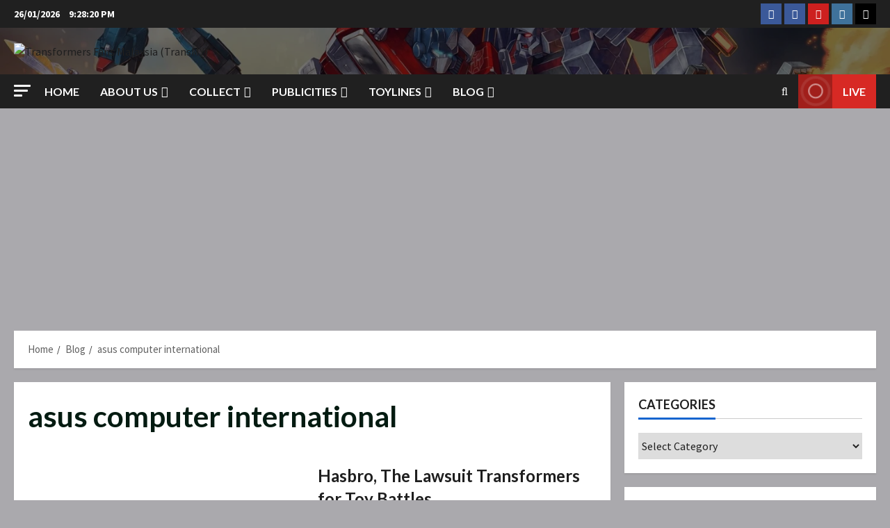

--- FILE ---
content_type: text/html; charset=UTF-8
request_url: https://transmy.com/tag/asus-computer-international
body_size: 36830
content:
<!doctype html>
<html dir="ltr" lang="en-GB" prefix="og: https://ogp.me/ns#">

<head>
  <meta charset="UTF-8">
  <meta name="viewport" content="width=device-width, initial-scale=1">
  <link rel="profile" href="http://gmpg.org/xfn/11">

  <link rel="preload" href="https://fonts.googleapis.com/css?family=Source+Sans+Pro:400,700|Lato:400,700&#038;subset=latin&#038;display=swap" as="style" crossorigin="anonymous"><title>asus computer international | Transformers Fans Malaysia (TransMY)</title>

		<!-- All in One SEO 4.9.3 - aioseo.com -->
	<meta name="robots" content="max-image-preview:large" />
	<link rel="canonical" href="https://transmy.com/tag/asus-computer-international" />
	<meta name="generator" content="All in One SEO (AIOSEO) 4.9.3" />
		<script type="application/ld+json" class="aioseo-schema">
			{"@context":"https:\/\/schema.org","@graph":[{"@type":"BreadcrumbList","@id":"https:\/\/transmy.com\/tag\/asus-computer-international#breadcrumblist","itemListElement":[{"@type":"ListItem","@id":"https:\/\/transmy.com#listItem","position":1,"name":"Home","item":"https:\/\/transmy.com","nextItem":{"@type":"ListItem","@id":"https:\/\/transmy.com\/tag\/asus-computer-international#listItem","name":"asus computer international"}},{"@type":"ListItem","@id":"https:\/\/transmy.com\/tag\/asus-computer-international#listItem","position":2,"name":"asus computer international","previousItem":{"@type":"ListItem","@id":"https:\/\/transmy.com#listItem","name":"Home"}}]},{"@type":"CollectionPage","@id":"https:\/\/transmy.com\/tag\/asus-computer-international#collectionpage","url":"https:\/\/transmy.com\/tag\/asus-computer-international","name":"asus computer international | Transformers Fans Malaysia (TransMY)","inLanguage":"en-GB","isPartOf":{"@id":"https:\/\/transmy.com\/#website"},"breadcrumb":{"@id":"https:\/\/transmy.com\/tag\/asus-computer-international#breadcrumblist"}},{"@type":"Organization","@id":"https:\/\/transmy.com\/#organization","name":"Transformers Fans Malaysia (TransMY)","description":"Till All Are One","url":"https:\/\/transmy.com\/","logo":{"@type":"ImageObject","url":"https:\/\/transmy.com\/wp-content\/uploads\/2017\/04\/cropped-logo-1.png","@id":"https:\/\/transmy.com\/tag\/asus-computer-international\/#organizationLogo","width":512,"height":512},"image":{"@id":"https:\/\/transmy.com\/tag\/asus-computer-international\/#organizationLogo"},"sameAs":["https:\/\/facebook.com\/transmy","https:\/\/x.com\/transmy","https:\/\/instagram.com\/transmy","https:\/\/pinterest.com\/transmy","https:\/\/youtube.com\/transmy","https:\/\/tumblr.com\/transmy"]},{"@type":"WebSite","@id":"https:\/\/transmy.com\/#website","url":"https:\/\/transmy.com\/","name":"Transformers Fans Malaysia (TransMY)","alternateName":"TransMY","description":"Till All Are One","inLanguage":"en-GB","publisher":{"@id":"https:\/\/transmy.com\/#organization"}}]}
		</script>
		<!-- All in One SEO -->

<!-- Google tag (gtag.js) consent mode dataLayer added by Site Kit -->
<script type="text/javascript" id="google_gtagjs-js-consent-mode-data-layer">
/* <![CDATA[ */
window.dataLayer = window.dataLayer || [];function gtag(){dataLayer.push(arguments);}
gtag('consent', 'default', {"ad_personalization":"denied","ad_storage":"denied","ad_user_data":"denied","analytics_storage":"denied","functionality_storage":"denied","security_storage":"denied","personalization_storage":"denied","region":["AT","BE","BG","CH","CY","CZ","DE","DK","EE","ES","FI","FR","GB","GR","HR","HU","IE","IS","IT","LI","LT","LU","LV","MT","NL","NO","PL","PT","RO","SE","SI","SK"],"wait_for_update":500});
window._googlesitekitConsentCategoryMap = {"statistics":["analytics_storage"],"marketing":["ad_storage","ad_user_data","ad_personalization"],"functional":["functionality_storage","security_storage"],"preferences":["personalization_storage"]};
window._googlesitekitConsents = {"ad_personalization":"denied","ad_storage":"denied","ad_user_data":"denied","analytics_storage":"denied","functionality_storage":"denied","security_storage":"denied","personalization_storage":"denied","region":["AT","BE","BG","CH","CY","CZ","DE","DK","EE","ES","FI","FR","GB","GR","HR","HU","IE","IS","IT","LI","LT","LU","LV","MT","NL","NO","PL","PT","RO","SE","SI","SK"],"wait_for_update":500};
/* ]]> */
</script>
<!-- End Google tag (gtag.js) consent mode dataLayer added by Site Kit -->
<link rel='dns-prefetch' href='//www.googletagmanager.com' />
<link rel='dns-prefetch' href='//fonts.googleapis.com' />
<link rel='dns-prefetch' href='//pagead2.googlesyndication.com' />
<link href='https://fonts.googleapis.com' crossorigin='anonymous' rel='preconnect' />
<link href='https://fonts.gstatic.com' crossorigin='anonymous' rel='preconnect' />
<link rel="alternate" type="application/rss+xml" title="Transformers Fans Malaysia (TransMY) &raquo; Feed" href="https://transmy.com/feed" />
<link rel="alternate" type="application/rss+xml" title="Transformers Fans Malaysia (TransMY) &raquo; Comments Feed" href="https://transmy.com/comments/feed" />
<link rel="alternate" type="application/rss+xml" title="Transformers Fans Malaysia (TransMY) &raquo; asus computer international Tag Feed" href="https://transmy.com/tag/asus-computer-international/feed" />
<style id='wp-img-auto-sizes-contain-inline-css' type='text/css'>
img:is([sizes=auto i],[sizes^="auto," i]){contain-intrinsic-size:3000px 1500px}
/*# sourceURL=wp-img-auto-sizes-contain-inline-css */
</style>
<link rel='stylesheet' id='morenews-font-oswald-css' href='https://transmy.com/wp-content/themes/morenews/assets/fonts/css/oswald.css' type='text/css' media='all' />
<link rel='stylesheet' id='morenews-google-fonts-css' href='https://fonts.googleapis.com/css?family=Source+Sans+Pro:400,700|Lato:400,700&#038;subset=latin&#038;display=swap' type='text/css' media='all' />
<style id='wp-emoji-styles-inline-css' type='text/css'>

	img.wp-smiley, img.emoji {
		display: inline !important;
		border: none !important;
		box-shadow: none !important;
		height: 1em !important;
		width: 1em !important;
		margin: 0 0.07em !important;
		vertical-align: -0.1em !important;
		background: none !important;
		padding: 0 !important;
	}
/*# sourceURL=wp-emoji-styles-inline-css */
</style>
<link rel='stylesheet' id='wp-block-library-css' href='https://transmy.com/wp-includes/css/dist/block-library/style.min.css?ver=6.9' type='text/css' media='all' />
<style id='wp-block-library-theme-inline-css' type='text/css'>
.wp-block-audio :where(figcaption){color:#555;font-size:13px;text-align:center}.is-dark-theme .wp-block-audio :where(figcaption){color:#ffffffa6}.wp-block-audio{margin:0 0 1em}.wp-block-code{border:1px solid #ccc;border-radius:4px;font-family:Menlo,Consolas,monaco,monospace;padding:.8em 1em}.wp-block-embed :where(figcaption){color:#555;font-size:13px;text-align:center}.is-dark-theme .wp-block-embed :where(figcaption){color:#ffffffa6}.wp-block-embed{margin:0 0 1em}.blocks-gallery-caption{color:#555;font-size:13px;text-align:center}.is-dark-theme .blocks-gallery-caption{color:#ffffffa6}:root :where(.wp-block-image figcaption){color:#555;font-size:13px;text-align:center}.is-dark-theme :root :where(.wp-block-image figcaption){color:#ffffffa6}.wp-block-image{margin:0 0 1em}.wp-block-pullquote{border-bottom:4px solid;border-top:4px solid;color:currentColor;margin-bottom:1.75em}.wp-block-pullquote :where(cite),.wp-block-pullquote :where(footer),.wp-block-pullquote__citation{color:currentColor;font-size:.8125em;font-style:normal;text-transform:uppercase}.wp-block-quote{border-left:.25em solid;margin:0 0 1.75em;padding-left:1em}.wp-block-quote cite,.wp-block-quote footer{color:currentColor;font-size:.8125em;font-style:normal;position:relative}.wp-block-quote:where(.has-text-align-right){border-left:none;border-right:.25em solid;padding-left:0;padding-right:1em}.wp-block-quote:where(.has-text-align-center){border:none;padding-left:0}.wp-block-quote.is-large,.wp-block-quote.is-style-large,.wp-block-quote:where(.is-style-plain){border:none}.wp-block-search .wp-block-search__label{font-weight:700}.wp-block-search__button{border:1px solid #ccc;padding:.375em .625em}:where(.wp-block-group.has-background){padding:1.25em 2.375em}.wp-block-separator.has-css-opacity{opacity:.4}.wp-block-separator{border:none;border-bottom:2px solid;margin-left:auto;margin-right:auto}.wp-block-separator.has-alpha-channel-opacity{opacity:1}.wp-block-separator:not(.is-style-wide):not(.is-style-dots){width:100px}.wp-block-separator.has-background:not(.is-style-dots){border-bottom:none;height:1px}.wp-block-separator.has-background:not(.is-style-wide):not(.is-style-dots){height:2px}.wp-block-table{margin:0 0 1em}.wp-block-table td,.wp-block-table th{word-break:normal}.wp-block-table :where(figcaption){color:#555;font-size:13px;text-align:center}.is-dark-theme .wp-block-table :where(figcaption){color:#ffffffa6}.wp-block-video :where(figcaption){color:#555;font-size:13px;text-align:center}.is-dark-theme .wp-block-video :where(figcaption){color:#ffffffa6}.wp-block-video{margin:0 0 1em}:root :where(.wp-block-template-part.has-background){margin-bottom:0;margin-top:0;padding:1.25em 2.375em}
/*# sourceURL=/wp-includes/css/dist/block-library/theme.min.css */
</style>
<link rel='stylesheet' id='aioseo/css/src/vue/standalone/blocks/table-of-contents/global.scss-css' href='https://transmy.com/wp-content/plugins/all-in-one-seo-pack/dist/Lite/assets/css/table-of-contents/global.e90f6d47.css?ver=4.9.3' type='text/css' media='all' />
<link rel='stylesheet' id='hostinger-affiliate-plugin-block-frontend-css' href='https://transmy.com/wp-content/plugins/hostinger-affiliate-plugin/assets/dist/frontend.css?ver=1769158175' type='text/css' media='all' />
<style id='global-styles-inline-css' type='text/css'>
:root{--wp--preset--aspect-ratio--square: 1;--wp--preset--aspect-ratio--4-3: 4/3;--wp--preset--aspect-ratio--3-4: 3/4;--wp--preset--aspect-ratio--3-2: 3/2;--wp--preset--aspect-ratio--2-3: 2/3;--wp--preset--aspect-ratio--16-9: 16/9;--wp--preset--aspect-ratio--9-16: 9/16;--wp--preset--color--black: #000000;--wp--preset--color--cyan-bluish-gray: #abb8c3;--wp--preset--color--white: #ffffff;--wp--preset--color--pale-pink: #f78da7;--wp--preset--color--vivid-red: #cf2e2e;--wp--preset--color--luminous-vivid-orange: #ff6900;--wp--preset--color--luminous-vivid-amber: #fcb900;--wp--preset--color--light-green-cyan: #7bdcb5;--wp--preset--color--vivid-green-cyan: #00d084;--wp--preset--color--pale-cyan-blue: #8ed1fc;--wp--preset--color--vivid-cyan-blue: #0693e3;--wp--preset--color--vivid-purple: #9b51e0;--wp--preset--gradient--vivid-cyan-blue-to-vivid-purple: linear-gradient(135deg,rgb(6,147,227) 0%,rgb(155,81,224) 100%);--wp--preset--gradient--light-green-cyan-to-vivid-green-cyan: linear-gradient(135deg,rgb(122,220,180) 0%,rgb(0,208,130) 100%);--wp--preset--gradient--luminous-vivid-amber-to-luminous-vivid-orange: linear-gradient(135deg,rgb(252,185,0) 0%,rgb(255,105,0) 100%);--wp--preset--gradient--luminous-vivid-orange-to-vivid-red: linear-gradient(135deg,rgb(255,105,0) 0%,rgb(207,46,46) 100%);--wp--preset--gradient--very-light-gray-to-cyan-bluish-gray: linear-gradient(135deg,rgb(238,238,238) 0%,rgb(169,184,195) 100%);--wp--preset--gradient--cool-to-warm-spectrum: linear-gradient(135deg,rgb(74,234,220) 0%,rgb(151,120,209) 20%,rgb(207,42,186) 40%,rgb(238,44,130) 60%,rgb(251,105,98) 80%,rgb(254,248,76) 100%);--wp--preset--gradient--blush-light-purple: linear-gradient(135deg,rgb(255,206,236) 0%,rgb(152,150,240) 100%);--wp--preset--gradient--blush-bordeaux: linear-gradient(135deg,rgb(254,205,165) 0%,rgb(254,45,45) 50%,rgb(107,0,62) 100%);--wp--preset--gradient--luminous-dusk: linear-gradient(135deg,rgb(255,203,112) 0%,rgb(199,81,192) 50%,rgb(65,88,208) 100%);--wp--preset--gradient--pale-ocean: linear-gradient(135deg,rgb(255,245,203) 0%,rgb(182,227,212) 50%,rgb(51,167,181) 100%);--wp--preset--gradient--electric-grass: linear-gradient(135deg,rgb(202,248,128) 0%,rgb(113,206,126) 100%);--wp--preset--gradient--midnight: linear-gradient(135deg,rgb(2,3,129) 0%,rgb(40,116,252) 100%);--wp--preset--font-size--small: 13px;--wp--preset--font-size--medium: 20px;--wp--preset--font-size--large: 36px;--wp--preset--font-size--x-large: 42px;--wp--preset--spacing--20: 0.44rem;--wp--preset--spacing--30: 0.67rem;--wp--preset--spacing--40: 1rem;--wp--preset--spacing--50: 1.5rem;--wp--preset--spacing--60: 2.25rem;--wp--preset--spacing--70: 3.38rem;--wp--preset--spacing--80: 5.06rem;--wp--preset--shadow--natural: 6px 6px 9px rgba(0, 0, 0, 0.2);--wp--preset--shadow--deep: 12px 12px 50px rgba(0, 0, 0, 0.4);--wp--preset--shadow--sharp: 6px 6px 0px rgba(0, 0, 0, 0.2);--wp--preset--shadow--outlined: 6px 6px 0px -3px rgb(255, 255, 255), 6px 6px rgb(0, 0, 0);--wp--preset--shadow--crisp: 6px 6px 0px rgb(0, 0, 0);}:root { --wp--style--global--content-size: 930px;--wp--style--global--wide-size: 1400px; }:where(body) { margin: 0; }.wp-site-blocks > .alignleft { float: left; margin-right: 2em; }.wp-site-blocks > .alignright { float: right; margin-left: 2em; }.wp-site-blocks > .aligncenter { justify-content: center; margin-left: auto; margin-right: auto; }:where(.wp-site-blocks) > * { margin-block-start: 24px; margin-block-end: 0; }:where(.wp-site-blocks) > :first-child { margin-block-start: 0; }:where(.wp-site-blocks) > :last-child { margin-block-end: 0; }:root { --wp--style--block-gap: 24px; }:root :where(.is-layout-flow) > :first-child{margin-block-start: 0;}:root :where(.is-layout-flow) > :last-child{margin-block-end: 0;}:root :where(.is-layout-flow) > *{margin-block-start: 24px;margin-block-end: 0;}:root :where(.is-layout-constrained) > :first-child{margin-block-start: 0;}:root :where(.is-layout-constrained) > :last-child{margin-block-end: 0;}:root :where(.is-layout-constrained) > *{margin-block-start: 24px;margin-block-end: 0;}:root :where(.is-layout-flex){gap: 24px;}:root :where(.is-layout-grid){gap: 24px;}.is-layout-flow > .alignleft{float: left;margin-inline-start: 0;margin-inline-end: 2em;}.is-layout-flow > .alignright{float: right;margin-inline-start: 2em;margin-inline-end: 0;}.is-layout-flow > .aligncenter{margin-left: auto !important;margin-right: auto !important;}.is-layout-constrained > .alignleft{float: left;margin-inline-start: 0;margin-inline-end: 2em;}.is-layout-constrained > .alignright{float: right;margin-inline-start: 2em;margin-inline-end: 0;}.is-layout-constrained > .aligncenter{margin-left: auto !important;margin-right: auto !important;}.is-layout-constrained > :where(:not(.alignleft):not(.alignright):not(.alignfull)){max-width: var(--wp--style--global--content-size);margin-left: auto !important;margin-right: auto !important;}.is-layout-constrained > .alignwide{max-width: var(--wp--style--global--wide-size);}body .is-layout-flex{display: flex;}.is-layout-flex{flex-wrap: wrap;align-items: center;}.is-layout-flex > :is(*, div){margin: 0;}body .is-layout-grid{display: grid;}.is-layout-grid > :is(*, div){margin: 0;}body{padding-top: 0px;padding-right: 0px;padding-bottom: 0px;padding-left: 0px;}a:where(:not(.wp-element-button)){text-decoration: none;}:root :where(.wp-element-button, .wp-block-button__link){background-color: #32373c;border-radius: 0;border-width: 0;color: #fff;font-family: inherit;font-size: inherit;font-style: inherit;font-weight: inherit;letter-spacing: inherit;line-height: inherit;padding-top: calc(0.667em + 2px);padding-right: calc(1.333em + 2px);padding-bottom: calc(0.667em + 2px);padding-left: calc(1.333em + 2px);text-decoration: none;text-transform: inherit;}.has-black-color{color: var(--wp--preset--color--black) !important;}.has-cyan-bluish-gray-color{color: var(--wp--preset--color--cyan-bluish-gray) !important;}.has-white-color{color: var(--wp--preset--color--white) !important;}.has-pale-pink-color{color: var(--wp--preset--color--pale-pink) !important;}.has-vivid-red-color{color: var(--wp--preset--color--vivid-red) !important;}.has-luminous-vivid-orange-color{color: var(--wp--preset--color--luminous-vivid-orange) !important;}.has-luminous-vivid-amber-color{color: var(--wp--preset--color--luminous-vivid-amber) !important;}.has-light-green-cyan-color{color: var(--wp--preset--color--light-green-cyan) !important;}.has-vivid-green-cyan-color{color: var(--wp--preset--color--vivid-green-cyan) !important;}.has-pale-cyan-blue-color{color: var(--wp--preset--color--pale-cyan-blue) !important;}.has-vivid-cyan-blue-color{color: var(--wp--preset--color--vivid-cyan-blue) !important;}.has-vivid-purple-color{color: var(--wp--preset--color--vivid-purple) !important;}.has-black-background-color{background-color: var(--wp--preset--color--black) !important;}.has-cyan-bluish-gray-background-color{background-color: var(--wp--preset--color--cyan-bluish-gray) !important;}.has-white-background-color{background-color: var(--wp--preset--color--white) !important;}.has-pale-pink-background-color{background-color: var(--wp--preset--color--pale-pink) !important;}.has-vivid-red-background-color{background-color: var(--wp--preset--color--vivid-red) !important;}.has-luminous-vivid-orange-background-color{background-color: var(--wp--preset--color--luminous-vivid-orange) !important;}.has-luminous-vivid-amber-background-color{background-color: var(--wp--preset--color--luminous-vivid-amber) !important;}.has-light-green-cyan-background-color{background-color: var(--wp--preset--color--light-green-cyan) !important;}.has-vivid-green-cyan-background-color{background-color: var(--wp--preset--color--vivid-green-cyan) !important;}.has-pale-cyan-blue-background-color{background-color: var(--wp--preset--color--pale-cyan-blue) !important;}.has-vivid-cyan-blue-background-color{background-color: var(--wp--preset--color--vivid-cyan-blue) !important;}.has-vivid-purple-background-color{background-color: var(--wp--preset--color--vivid-purple) !important;}.has-black-border-color{border-color: var(--wp--preset--color--black) !important;}.has-cyan-bluish-gray-border-color{border-color: var(--wp--preset--color--cyan-bluish-gray) !important;}.has-white-border-color{border-color: var(--wp--preset--color--white) !important;}.has-pale-pink-border-color{border-color: var(--wp--preset--color--pale-pink) !important;}.has-vivid-red-border-color{border-color: var(--wp--preset--color--vivid-red) !important;}.has-luminous-vivid-orange-border-color{border-color: var(--wp--preset--color--luminous-vivid-orange) !important;}.has-luminous-vivid-amber-border-color{border-color: var(--wp--preset--color--luminous-vivid-amber) !important;}.has-light-green-cyan-border-color{border-color: var(--wp--preset--color--light-green-cyan) !important;}.has-vivid-green-cyan-border-color{border-color: var(--wp--preset--color--vivid-green-cyan) !important;}.has-pale-cyan-blue-border-color{border-color: var(--wp--preset--color--pale-cyan-blue) !important;}.has-vivid-cyan-blue-border-color{border-color: var(--wp--preset--color--vivid-cyan-blue) !important;}.has-vivid-purple-border-color{border-color: var(--wp--preset--color--vivid-purple) !important;}.has-vivid-cyan-blue-to-vivid-purple-gradient-background{background: var(--wp--preset--gradient--vivid-cyan-blue-to-vivid-purple) !important;}.has-light-green-cyan-to-vivid-green-cyan-gradient-background{background: var(--wp--preset--gradient--light-green-cyan-to-vivid-green-cyan) !important;}.has-luminous-vivid-amber-to-luminous-vivid-orange-gradient-background{background: var(--wp--preset--gradient--luminous-vivid-amber-to-luminous-vivid-orange) !important;}.has-luminous-vivid-orange-to-vivid-red-gradient-background{background: var(--wp--preset--gradient--luminous-vivid-orange-to-vivid-red) !important;}.has-very-light-gray-to-cyan-bluish-gray-gradient-background{background: var(--wp--preset--gradient--very-light-gray-to-cyan-bluish-gray) !important;}.has-cool-to-warm-spectrum-gradient-background{background: var(--wp--preset--gradient--cool-to-warm-spectrum) !important;}.has-blush-light-purple-gradient-background{background: var(--wp--preset--gradient--blush-light-purple) !important;}.has-blush-bordeaux-gradient-background{background: var(--wp--preset--gradient--blush-bordeaux) !important;}.has-luminous-dusk-gradient-background{background: var(--wp--preset--gradient--luminous-dusk) !important;}.has-pale-ocean-gradient-background{background: var(--wp--preset--gradient--pale-ocean) !important;}.has-electric-grass-gradient-background{background: var(--wp--preset--gradient--electric-grass) !important;}.has-midnight-gradient-background{background: var(--wp--preset--gradient--midnight) !important;}.has-small-font-size{font-size: var(--wp--preset--font-size--small) !important;}.has-medium-font-size{font-size: var(--wp--preset--font-size--medium) !important;}.has-large-font-size{font-size: var(--wp--preset--font-size--large) !important;}.has-x-large-font-size{font-size: var(--wp--preset--font-size--x-large) !important;}
:root :where(.wp-block-button .wp-block-button__link){border-radius: 0;}
:root :where(.wp-block-pullquote){font-size: 1.5em;line-height: 1.6;}
:root :where(.wp-block-heading){line-height: 1.3;}
/*# sourceURL=global-styles-inline-css */
</style>
<link rel='stylesheet' id='wpa-css-css' href='https://transmy.com/wp-content/plugins/honeypot/includes/css/wpa.css?ver=2.3.04' type='text/css' media='all' />
<link rel='stylesheet' id='name-directory-style-css' href='https://transmy.com/wp-content/plugins/name-directory/name_directory.css?ver=6.9' type='text/css' media='all' />
<link rel='stylesheet' id='fancybox-0-css' href='https://transmy.com/wp-content/plugins/nextgen-gallery/static/Lightbox/fancybox/jquery.fancybox-1.3.4.css?ver=4.0.4' type='text/css' media='all' />
<link rel='stylesheet' id='fontawesome_v4_shim_style-css' href='https://transmy.com/wp-content/plugins/nextgen-gallery/static/FontAwesome/css/v4-shims.min.css?ver=6.9' type='text/css' media='all' />
<link rel='stylesheet' id='fontawesome-css' href='https://transmy.com/wp-content/plugins/nextgen-gallery/static/FontAwesome/css/all.min.css?ver=6.9' type='text/css' media='all' />
<link rel='stylesheet' id='aft-icons-css' href='https://transmy.com/wp-content/themes/morenews/assets/icons/style.css?ver=6.9' type='text/css' media='all' />
<link rel='stylesheet' id='bootstrap-css' href='https://transmy.com/wp-content/themes/morenews/assets/bootstrap/css/bootstrap.min.css?ver=6.9' type='text/css' media='all' />
<link rel='stylesheet' id='slick-css' href='https://transmy.com/wp-content/themes/morenews/assets/slick/css/slick.min.css?ver=6.9' type='text/css' media='all' />
<link rel='stylesheet' id='sidr-css' href='https://transmy.com/wp-content/themes/morenews/assets/sidr/css/jquery.sidr.dark.css?ver=6.9' type='text/css' media='all' />
<link rel='stylesheet' id='magnific-popup-css' href='https://transmy.com/wp-content/themes/morenews/assets/magnific-popup/magnific-popup.css?ver=6.9' type='text/css' media='all' />
<link rel='stylesheet' id='morenews-style-css' href='https://transmy.com/wp-content/themes/morenews/style.min.css?ver=3.8.13' type='text/css' media='all' />
<style id='morenews-style-inline-css' type='text/css'>
body.aft-dark-mode #sidr,body.aft-dark-mode,body.aft-dark-mode.custom-background,body.aft-dark-mode #af-preloader{background-color:#000000;} body.aft-default-mode #sidr,body.aft-default-mode #af-preloader,body.aft-default-mode{background-color:#aaa9ad;} .frm_style_formidable-style.with_frm_style .frm_compact .frm_dropzone.dz-clickable .dz-message,.frm_style_formidable-style.with_frm_style input[type=submit],.frm_style_formidable-style.with_frm_style .frm_submit input[type=button],.frm_style_formidable-style.with_frm_style .frm_submit button,.frm_form_submit_style,.frm_style_formidable-style.with_frm_style .frm-edit-page-btn,.woocommerce #respond input#submit.disabled,.woocommerce #respond input#submit:disabled,.woocommerce #respond input#submit:disabled[disabled],.woocommerce a.button.disabled,.woocommerce a.button:disabled,.woocommerce a.button:disabled[disabled],.woocommerce button.button.disabled,.woocommerce button.button:disabled,.woocommerce button.button:disabled[disabled],.woocommerce input.button.disabled,.woocommerce input.button:disabled,.woocommerce input.button:disabled[disabled],.woocommerce #respond input#submit,.woocommerce a.button,.woocommerce button.button,.woocommerce input.button,.woocommerce #respond input#submit.alt,.woocommerce a.button.alt,.woocommerce button.button.alt,.woocommerce input.button.alt,.woocommerce-account .addresses .title .edit,:root .wc-block-featured-product__link :where(.wp-element-button,.wp-block-button__link),:root .wc-block-featured-category__link :where(.wp-element-button,.wp-block-button__link),hustle-button,button.wc-block-mini-cart__button,.wc-block-checkout .wp-block-button__link,.wp-block-button.wc-block-components-product-button .wp-block-button__link,.wc-block-grid__product-add-to-cart.wp-block-button .wp-block-button__link,body .wc-block-components-button,.wc-block-grid .wp-block-button__link,.woocommerce-notices-wrapper .button,body .woocommerce-notices-wrapper .button:hover,body.woocommerce .single_add_to_cart_button.button:hover,body.woocommerce a.button.add_to_cart_button:hover,.widget-title-fill-and-border .morenews-widget .wp-block-search__label,.widget-title-fill-and-border .morenews-widget .wp-block-group .wp-block-heading,.widget-title-fill-and-no-border .morenews-widget .wp-block-search__label,.widget-title-fill-and-no-border .morenews-widget .wp-block-group .wp-block-heading,.widget-title-fill-and-border .wp_post_author_widget .widget-title .header-after,.widget-title-fill-and-border .widget-title .heading-line,.widget-title-fill-and-border .aft-posts-tabs-panel .nav-tabs>li>a.active,.widget-title-fill-and-border .aft-main-banner-wrapper .widget-title .heading-line ,.widget-title-fill-and-no-border .wp_post_author_widget .widget-title .header-after,.widget-title-fill-and-no-border .widget-title .heading-line,.widget-title-fill-and-no-border .aft-posts-tabs-panel .nav-tabs>li>a.active,.widget-title-fill-and-no-border .aft-main-banner-wrapper .widget-title .heading-line,a.sidr-class-sidr-button-close,body.widget-title-border-bottom .header-after1 .heading-line-before,body.widget-title-border-bottom .widget-title .heading-line-before,.widget-title-border-center .morenews-widget .wp-block-search__label::after,.widget-title-border-center .morenews-widget .wp-block-group .wp-block-heading::after,.widget-title-border-center .wp_post_author_widget .widget-title .heading-line-before,.widget-title-border-center .aft-posts-tabs-panel .nav-tabs>li>a.active::after,.widget-title-border-center .wp_post_author_widget .widget-title .header-after::after,.widget-title-border-center .widget-title .heading-line-after,.widget-title-border-bottom .morenews-widget .wp-block-search__label::after,.widget-title-border-bottom .morenews-widget .wp-block-group .wp-block-heading::after,.widget-title-border-bottom .heading-line::before,.widget-title-border-bottom .wp-post-author-wrap .header-after::before,.widget-title-border-bottom .aft-posts-tabs-panel .nav-tabs>li>a.active span::after,.aft-dark-mode .is-style-fill a.wp-block-button__link:not(.has-background),.aft-default-mode .is-style-fill a.wp-block-button__link:not(.has-background),#reading-progress-bar,a.comment-reply-link,body.aft-default-mode .reply a,body.aft-dark-mode .reply a,.aft-popular-taxonomies-lists span::before ,#loader-wrapper div,span.heading-line::before,.wp-post-author-wrap .header-after::before,body.aft-dark-mode input[type="button"],body.aft-dark-mode input[type="reset"],body.aft-dark-mode input[type="submit"],body.aft-dark-mode .inner-suscribe input[type=submit],body.aft-default-mode input[type="button"],body.aft-default-mode input[type="reset"],body.aft-default-mode input[type="submit"],body.aft-default-mode .inner-suscribe input[type=submit],.woocommerce-product-search button[type="submit"],input.search-submit,.wp-block-search__button,.af-youtube-slider .af-video-wrap .af-bg-play i,.af-youtube-video-list .entry-header-yt-video-wrapper .af-yt-video-play i,.af-post-format i,body .btn-style1 a:visited,body .btn-style1 a,body span.post-page-numbers.current,body .morenews-pagination .nav-links .page-numbers.current,body #scroll-up,button,a.author-button.primary,.morenews-reaction-button .reaction-percentage,h3.morenews-subtitle:after,body article.sticky .read-single:before,.aft-readmore-wrapper a.aft-readmore:hover,body.aft-dark-mode .aft-readmore-wrapper a.aft-readmore:hover,footer.site-footer .aft-readmore-wrapper a.aft-readmore:hover,.aft-readmore-wrapper a.aft-readmore:hover,body .trending-posts-vertical .trending-no{background-color:#8712b6;} div.wpforms-container-full button[type=submit]:hover,div.wpforms-container-full button[type=submit]:not(:hover):not(:active){background-color:#8712b6 !important;} .grid-design-texts-over-image .aft-readmore-wrapper a.aft-readmore:hover,.aft-readmore-wrapper a.aft-readmore:hover,body.aft-dark-mode .aft-readmore-wrapper a.aft-readmore:hover,body.aft-default-mode .aft-readmore-wrapper a.aft-readmore:hover,a.author-button.primary,.morenews-post-badge,body.single .entry-header .aft-post-excerpt-and-meta .post-excerpt,body.aft-dark-mode.single span.tags-links a:hover,.morenews-pagination .nav-links .page-numbers.current,.aft-readmore-wrapper a.aft-readmore:hover,p.awpa-more-posts a:hover,.wp-post-author-meta .wp-post-author-meta-more-posts a.awpa-more-posts:hover{border-color:#8712b6;} body:not(.rtl) .aft-popular-taxonomies-lists span::after{border-left-color:#8712b6;} body.rtl .aft-popular-taxonomies-lists span::after{border-right-color:#8712b6;} .widget-title-fill-and-no-border .morenews-widget .wp-block-search__label::after,.widget-title-fill-and-no-border .morenews-widget .wp-block-group .wp-block-heading::after,.widget-title-fill-and-no-border .aft-posts-tabs-panel .nav-tabs>li a.active::after,.widget-title-fill-and-no-border .morenews-widget .widget-title::before,.widget-title-fill-and-no-border .morenews-customizer .widget-title::before{border-top-color:#8712b6;} .woocommerce div.product .woocommerce-tabs ul.tabs li.active,#scroll-up::after,.aft-dark-mode #loader,.aft-default-mode #loader{border-bottom-color:#8712b6;} footer.site-footer .wp-calendar-nav a:hover,footer.site-footer .wp-block-latest-comments__comment-meta a:hover,.aft-dark-mode .tagcloud a:hover,.aft-dark-mode .widget ul.menu >li a:hover,.aft-dark-mode .widget > ul > li a:hover,.banner-exclusive-posts-wrapper a:hover,.list-style .read-title h3 a:hover,.grid-design-default .read-title h3 a:hover,body.aft-dark-mode .banner-exclusive-posts-wrapper a:hover,body.aft-dark-mode .banner-exclusive-posts-wrapper a:visited:hover,body.aft-default-mode .banner-exclusive-posts-wrapper a:hover,body.aft-default-mode .banner-exclusive-posts-wrapper a:visited:hover,body.wp-post-author-meta .awpa-display-name a:hover,.widget_text a ,.post-description a:not(.aft-readmore),.post-description a:not(.aft-readmore):visited,.wp_post_author_widget .wp-post-author-meta .awpa-display-name a:hover,.wp-post-author-meta .wp-post-author-meta-more-posts a.awpa-more-posts:hover,body.aft-default-mode .af-breadcrumbs a:hover,body.aft-dark-mode .af-breadcrumbs a:hover,body .wp-block-latest-comments li.wp-block-latest-comments__comment a:hover,body .site-footer .color-pad .read-title h3 a:hover,body.aft-dark-mode #secondary .morenews-widget ul[class*="wp-block-"] a:hover,body.aft-dark-mode #secondary .morenews-widget ol[class*="wp-block-"] a:hover,body.aft-dark-mode a.post-edit-link:hover,body.aft-default-mode #secondary .morenews-widget ul[class*="wp-block-"] a:hover,body.aft-default-mode #secondary .morenews-widget ol[class*="wp-block-"] a:hover,body.aft-default-mode a.post-edit-link:hover,body.aft-default-mode #secondary .widget > ul > li a:hover,body.aft-default-mode footer.comment-meta a:hover,body.aft-dark-mode footer.comment-meta a:hover,body.aft-default-mode .comment-form a:hover,body.aft-dark-mode .comment-form a:hover,body.aft-dark-mode .entry-content > .wp-block-tag-cloud a:not(.has-text-color):hover,body.aft-default-mode .entry-content > .wp-block-tag-cloud a:not(.has-text-color):hover,body.aft-dark-mode .entry-content .wp-block-archives-list.wp-block-archives a:not(.has-text-color):hover,body.aft-default-mode .entry-content .wp-block-archives-list.wp-block-archives a:not(.has-text-color):hover,body.aft-dark-mode .entry-content .wp-block-latest-posts a:not(.has-text-color):hover,body.aft-dark-mode .entry-content .wp-block-categories-list.wp-block-categories a:not(.has-text-color):hover,body.aft-default-mode .entry-content .wp-block-latest-posts a:not(.has-text-color):hover,body.aft-default-mode .entry-content .wp-block-categories-list.wp-block-categories a:not(.has-text-color):hover,.aft-default-mode .wp-block-archives-list.wp-block-archives a:not(.has-text-color):hover,.aft-default-mode .wp-block-latest-posts a:not(.has-text-color):hover,.aft-default-mode .wp-block-categories-list.wp-block-categories a:not(.has-text-color):hover,.aft-default-mode .wp-block-latest-comments li.wp-block-latest-comments__comment a:hover,.aft-dark-mode .wp-block-archives-list.wp-block-archives a:not(.has-text-color):hover,.aft-dark-mode .wp-block-latest-posts a:not(.has-text-color):hover,.aft-dark-mode .wp-block-categories-list.wp-block-categories a:not(.has-text-color):hover,.aft-dark-mode .wp-block-latest-comments li.wp-block-latest-comments__comment a:hover,body.aft-dark-mode .morenews-pagination .nav-links a.page-numbers:hover,body.aft-default-mode .morenews-pagination .nav-links a.page-numbers:hover,body.aft-default-mode .aft-popular-taxonomies-lists ul li a:hover ,body.aft-dark-mode .aft-popular-taxonomies-lists ul li a:hover,body.aft-dark-mode .wp-calendar-nav a,body .entry-content > .wp-block-heading:not(.has-link-color):not(.wp-block-post-title) a,body .entry-content > ul a,body .entry-content > ol a,body .entry-content > p:not(.has-link-color) a ,body.aft-default-mode p.logged-in-as a,body.aft-dark-mode p.logged-in-as a,body.aft-dark-mode .woocommerce-loop-product__title:hover,body.aft-default-mode .woocommerce-loop-product__title:hover,a:hover,p a,.stars a:active,.stars a:focus,.morenews-widget.widget_text a,a.author-website:hover,.author-box-content a.author-posts-link:hover,body .morenews-sponsor a,body .morenews-source a,body.aft-default-mode .wp-block-latest-comments li.wp-block-latest-comments__comment a:hover,body.aft-dark-mode .wp-block-latest-comments li.wp-block-latest-comments__comment a:hover,.entry-content .wp-block-latest-comments a:not(.has-text-color):hover,.wc-block-grid__product .wc-block-grid__product-link:focus,body.aft-default-mode .entry-content .wp-block-heading:not(.has-link-color):not(.wp-block-post-title) a,body.aft-dark-mode .entry-content .wp-block-heading:not(.has-link-color):not(.wp-block-post-title) a,body.aft-default-mode .comment-content a,body.aft-dark-mode .comment-content a,body.aft-default-mode .post-excerpt a,body.aft-dark-mode .post-excerpt a,body.aft-default-mode .wp-block-tag-cloud a:hover,body.aft-default-mode .tagcloud a:hover,body.aft-default-mode.single span.tags-links a:hover,body.aft-default-mode p.awpa-more-posts a:hover,body.aft-default-mode p.awpa-website a:hover ,body.aft-default-mode .wp-post-author-meta h4 a:hover,body.aft-default-mode .widget ul.menu >li a:hover,body.aft-default-mode .widget > ul > li a:hover,body.aft-default-mode .nav-links a:hover,body.aft-default-mode ul.trail-items li a:hover,body.aft-dark-mode .wp-block-tag-cloud a:hover,body.aft-dark-mode .tagcloud a:hover,body.aft-dark-mode.single span.tags-links a:hover,body.aft-dark-mode p.awpa-more-posts a:hover,body.aft-dark-mode p.awpa-website a:hover ,body.aft-dark-mode .widget ul.menu >li a:hover,body.aft-dark-mode .nav-links a:hover,body.aft-dark-mode ul.trail-items li a:hover{color:#8712b6;} @media only screen and (min-width:992px){body.aft-default-mode .morenews-header .main-navigation .menu-desktop > ul > li:hover > a:before,body.aft-default-mode .morenews-header .main-navigation .menu-desktop > ul > li.current-menu-item > a:before{background-color:#8712b6;} } .woocommerce-product-search button[type="submit"],input.search-submit{background-color:#8712b6;} .aft-dark-mode .entry-content a:hover,.aft-dark-mode .entry-content a:focus,.aft-dark-mode .entry-content a:active,.wp-calendar-nav a,#wp-calendar tbody td a,body.aft-dark-mode #wp-calendar tbody td#today,body.aft-default-mode #wp-calendar tbody td#today,body.aft-default-mode .entry-content .wp-block-heading:not(.has-link-color):not(.wp-block-post-title) a,body.aft-dark-mode .entry-content .wp-block-heading:not(.has-link-color):not(.wp-block-post-title) a,body .entry-content > ul a,body .entry-content > ul a:visited,body .entry-content > ol a,body .entry-content > ol a:visited,body .entry-content > p:not(.has-link-color) a,body .entry-content > p:not(.has-link-color) a:visited{color:#8712b6;} .woocommerce-product-search button[type="submit"],input.search-submit,body.single span.tags-links a:hover,body .entry-content .wp-block-heading:not(.has-link-color):not(.wp-block-post-title) a,body .entry-content > ul a,body .entry-content > ul a:visited,body .entry-content > ol a,body .entry-content > ol a:visited,body .entry-content > p:not(.has-link-color) a,body .entry-content > p:not(.has-link-color) a:visited{border-color:#8712b6;} @media only screen and (min-width:993px){.main-navigation .menu-desktop > li.current-menu-item::after,.main-navigation .menu-desktop > ul > li.current-menu-item::after,.main-navigation .menu-desktop > li::after,.main-navigation .menu-desktop > ul > li::after{background-color:#8712b6;} } .site-branding .site-title{font-family:'Oswald','Noto Sans','Noto Sans CJK SC','Noto Sans JP','Noto Sans KR',system-ui,-apple-system,'Segoe UI',Roboto,'Helvetica Neue',Arial,sans-serif,'Apple Color Emoji','Segoe UI Emoji','Segoe UI Symbol';} body,button,input,select,optgroup,.cat-links li a,.min-read,.af-social-contacts .social-widget-menu .screen-reader-text,textarea{font-family:'Source Sans Pro','Noto Sans','Noto Sans CJK SC','Noto Sans JP','Noto Sans KR',system-ui,-apple-system,'Segoe UI',Roboto,'Helvetica Neue',Arial,sans-serif,'Apple Color Emoji','Segoe UI Emoji','Segoe UI Symbol';} .wp-block-tag-cloud a,.tagcloud a,body span.hustle-title,.wp-block-blockspare-blockspare-tabs .bs-tabs-title-list li a.bs-tab-title,.navigation.post-navigation .nav-links a,div.custom-menu-link > a,.exclusive-posts .exclusive-now span,.aft-popular-taxonomies-lists span,.exclusive-posts a,.aft-posts-tabs-panel .nav-tabs>li>a,.widget-title-border-bottom .aft-posts-tabs-panel .nav-tabs>li>a,.nav-tabs>li,.widget ul ul li,.widget ul.menu >li ,.widget > ul > li,.wp-block-search__label,.wp-block-latest-posts.wp-block-latest-posts__list li,.wp-block-latest-comments li.wp-block-latest-comments__comment,.wp-block-group ul li a,.main-navigation ul li a,h1,h2,h3,h4,h5,h6{font-family:'Lato','Noto Sans','Noto Sans CJK SC','Noto Sans JP','Noto Sans KR',system-ui,-apple-system,'Segoe UI',Roboto,'Helvetica Neue',Arial,sans-serif,'Apple Color Emoji','Segoe UI Emoji','Segoe UI Symbol';} .container-wrapper .elementor{max-width:100%;} .full-width-content .elementor-section-stretched,.align-content-left .elementor-section-stretched,.align-content-right .elementor-section-stretched{max-width:100%;left:0 !important;}
/*# sourceURL=morenews-style-inline-css */
</style>
<link rel='stylesheet' id='elementskit-parallax-style-css' href='https://transmy.com/wp-content/plugins/elementskit/modules/parallax/assets/css/style.css?ver=3.6.1' type='text/css' media='all' />
<link rel='stylesheet' id='dashicons-css' href='https://transmy.com/wp-includes/css/dashicons.min.css?ver=6.9' type='text/css' media='all' />
<link rel='stylesheet' id='ekit-widget-styles-css' href='https://transmy.com/wp-content/plugins/elementskit-lite/widgets/init/assets/css/widget-styles.css?ver=3.7.8' type='text/css' media='all' />
<link rel='stylesheet' id='ekit-widget-styles-pro-css' href='https://transmy.com/wp-content/plugins/elementskit/widgets/init/assets/css/widget-styles-pro.css?ver=3.6.1' type='text/css' media='all' />
<link rel='stylesheet' id='ekit-responsive-css' href='https://transmy.com/wp-content/plugins/elementskit-lite/widgets/init/assets/css/responsive.css?ver=3.7.8' type='text/css' media='all' />
<link rel='stylesheet' id='elementor-frontend-css' href='https://transmy.com/wp-content/plugins/elementor/assets/css/frontend.min.css?ver=3.34.2' type='text/css' media='all' />
<link rel='stylesheet' id='eael-general-css' href='https://transmy.com/wp-content/plugins/essential-addons-for-elementor-lite/assets/front-end/css/view/general.min.css?ver=6.5.8' type='text/css' media='all' />
<script type="text/javascript" id="jquery-core-js-extra">
/* <![CDATA[ */
var pp = {"ajax_url":"https://transmy.com/wp-admin/admin-ajax.php"};
//# sourceURL=jquery-core-js-extra
/* ]]> */
</script>
<script type="text/javascript" src="https://transmy.com/wp-includes/js/jquery/jquery.min.js?ver=3.7.1" id="jquery-core-js"></script>
<script type="text/javascript" src="https://transmy.com/wp-includes/js/jquery/jquery-migrate.min.js?ver=3.4.1" id="jquery-migrate-js"></script>
<script type="text/javascript" id="photocrati_ajax-js-extra">
/* <![CDATA[ */
var photocrati_ajax = {"url":"https://transmy.com/index.php?photocrati_ajax=1","rest_url":"https://transmy.com/wp-json/","wp_home_url":"https://transmy.com","wp_site_url":"https://transmy.com","wp_root_url":"https://transmy.com","wp_plugins_url":"https://transmy.com/wp-content/plugins","wp_content_url":"https://transmy.com/wp-content","wp_includes_url":"https://transmy.com/wp-includes/","ngg_param_slug":"nggallery","rest_nonce":"cd5d2b0ad6"};
//# sourceURL=photocrati_ajax-js-extra
/* ]]> */
</script>
<script type="text/javascript" src="https://transmy.com/wp-content/plugins/nextgen-gallery/static/Legacy/ajax.min.js?ver=4.0.4" id="photocrati_ajax-js"></script>
<script type="text/javascript" src="https://transmy.com/wp-content/plugins/nextgen-gallery/static/FontAwesome/js/v4-shims.min.js?ver=5.3.1" id="fontawesome_v4_shim-js"></script>
<script type="text/javascript" defer crossorigin="anonymous" data-auto-replace-svg="false" data-keep-original-source="false" data-search-pseudo-elements src="https://transmy.com/wp-content/plugins/nextgen-gallery/static/FontAwesome/js/all.min.js?ver=5.3.1" id="fontawesome-js"></script>
<script type="text/javascript" src="https://transmy.com/wp-content/themes/morenews/assets/jquery.cookie.js?ver=6.9" id="jquery-cookie-js"></script>
<script type="text/javascript" src="https://transmy.com/wp-content/themes/morenews/assets/background-script.js?ver=3.8.13" id="morenews-background-script-js"></script>
<script type="text/javascript" src="https://transmy.com/wp-content/plugins/elementskit/modules/parallax/assets/js/jarallax.js?ver=3.6.1" id="jarallax-js"></script>

<!-- Google tag (gtag.js) snippet added by Site Kit -->
<!-- Google Analytics snippet added by Site Kit -->
<script type="text/javascript" src="https://www.googletagmanager.com/gtag/js?id=GT-57SFN8T" id="google_gtagjs-js" async></script>
<script type="text/javascript" id="google_gtagjs-js-after">
/* <![CDATA[ */
window.dataLayer = window.dataLayer || [];function gtag(){dataLayer.push(arguments);}
gtag("set","linker",{"domains":["transmy.com"]});
gtag("js", new Date());
gtag("set", "developer_id.dZTNiMT", true);
gtag("config", "GT-57SFN8T");
//# sourceURL=google_gtagjs-js-after
/* ]]> */
</script>
<link rel="https://api.w.org/" href="https://transmy.com/wp-json/" /><link rel="alternate" title="JSON" type="application/json" href="https://transmy.com/wp-json/wp/v2/tags/5248" /><link rel="EditURI" type="application/rsd+xml" title="RSD" href="https://transmy.com/xmlrpc.php?rsd" />
<style id="essential-blocks-global-styles">
            :root {
                --eb-global-primary-color: #101828;
--eb-global-secondary-color: #475467;
--eb-global-tertiary-color: #98A2B3;
--eb-global-text-color: #475467;
--eb-global-heading-color: #1D2939;
--eb-global-link-color: #444CE7;
--eb-global-background-color: #F9FAFB;
--eb-global-button-text-color: #FFFFFF;
--eb-global-button-background-color: #101828;
--eb-gradient-primary-color: linear-gradient(90deg, hsla(259, 84%, 78%, 1) 0%, hsla(206, 67%, 75%, 1) 100%);
--eb-gradient-secondary-color: linear-gradient(90deg, hsla(18, 76%, 85%, 1) 0%, hsla(203, 69%, 84%, 1) 100%);
--eb-gradient-tertiary-color: linear-gradient(90deg, hsla(248, 21%, 15%, 1) 0%, hsla(250, 14%, 61%, 1) 100%);
--eb-gradient-background-color: linear-gradient(90deg, rgb(250, 250, 250) 0%, rgb(233, 233, 233) 49%, rgb(244, 243, 243) 100%);

                --eb-tablet-breakpoint: 1024px;
--eb-mobile-breakpoint: 767px;

            }
            
            
        </style>		<meta property="fb:pages" content="105315086567" />
		<meta name="generator" content="Site Kit by Google 1.170.0" /><meta name="onesignal-plugin" content="wordpress-3.8.0">
  <script src="https://cdn.onesignal.com/sdks/web/v16/OneSignalSDK.page.js" defer></script>
  <script>
          window.OneSignalDeferred = window.OneSignalDeferred || [];
          OneSignalDeferred.push(async function(OneSignal) {
            await OneSignal.init({
              appId: "",
              serviceWorkerOverrideForTypical: true,
              path: "https://transmy.com/wp-content/plugins/onesignal-free-web-push-notifications/sdk_files/",
              serviceWorkerParam: { scope: "/wp-content/plugins/onesignal-free-web-push-notifications/sdk_files/push/onesignal/" },
              serviceWorkerPath: "OneSignalSDKWorker.js",
            });
          });

          // Unregister the legacy OneSignal service worker to prevent scope conflicts
          if (navigator.serviceWorker) {
            navigator.serviceWorker.getRegistrations().then((registrations) => {
              // Iterate through all registered service workers
              registrations.forEach((registration) => {
                // Check the script URL to identify the specific service worker
                if (registration.active && registration.active.scriptURL.includes('OneSignalSDKWorker.js.php')) {
                  // Unregister the service worker
                  registration.unregister().then((success) => {
                    if (success) {
                      console.log('OneSignalSW: Successfully unregistered:', registration.active.scriptURL);
                    } else {
                      console.log('OneSignalSW: Failed to unregister:', registration.active.scriptURL);
                    }
                  });
                }
              });
            }).catch((error) => {
              console.error('Error fetching service worker registrations:', error);
            });
        }
        </script>
<link rel="preload" href="https://transmy.com/wp-content/uploads/2004/05/cropped-op-vs-megs.webp" as="image">
<!-- Google AdSense meta tags added by Site Kit -->
<meta name="google-adsense-platform-account" content="ca-host-pub-2644536267352236">
<meta name="google-adsense-platform-domain" content="sitekit.withgoogle.com">
<!-- End Google AdSense meta tags added by Site Kit -->
<meta name="generator" content="Elementor 3.34.2; features: additional_custom_breakpoints; settings: css_print_method-external, google_font-enabled, font_display-auto">

			<script type="text/javascript">
				var elementskit_module_parallax_url = "https://transmy.com/wp-content/plugins/elementskit/modules/parallax/"
			</script>
		<style type="text/css">.recentcomments a{display:inline !important;padding:0 !important;margin:0 !important;}</style>			<style>
				.e-con.e-parent:nth-of-type(n+4):not(.e-lazyloaded):not(.e-no-lazyload),
				.e-con.e-parent:nth-of-type(n+4):not(.e-lazyloaded):not(.e-no-lazyload) * {
					background-image: none !important;
				}
				@media screen and (max-height: 1024px) {
					.e-con.e-parent:nth-of-type(n+3):not(.e-lazyloaded):not(.e-no-lazyload),
					.e-con.e-parent:nth-of-type(n+3):not(.e-lazyloaded):not(.e-no-lazyload) * {
						background-image: none !important;
					}
				}
				@media screen and (max-height: 640px) {
					.e-con.e-parent:nth-of-type(n+2):not(.e-lazyloaded):not(.e-no-lazyload),
					.e-con.e-parent:nth-of-type(n+2):not(.e-lazyloaded):not(.e-no-lazyload) * {
						background-image: none !important;
					}
				}
			</style>
			    <style type="text/css">
      .site-title,
      .site-description {
        position: absolute;
        clip: rect(1px, 1px, 1px, 1px);
        display: none;
      }

          </style>
<style type="text/css" id="custom-background-css">
body.custom-background { background-color: #aaa9ad; background-image: url("https://transmy.com/wp-content/uploads/2023/06/rotb-unicron.jpg"); background-position: center top; background-size: cover; background-repeat: no-repeat; background-attachment: fixed; }
</style>
	
<!-- Google AdSense snippet added by Site Kit -->
<script type="text/javascript" async="async" src="https://pagead2.googlesyndication.com/pagead/js/adsbygoogle.js?client=ca-pub-0275623250950184&amp;host=ca-host-pub-2644536267352236" crossorigin="anonymous"></script>

<!-- End Google AdSense snippet added by Site Kit -->
<link rel="icon" href="https://transmy.com/wp-content/uploads/2023/06/tmy-tigerhd.png" sizes="32x32" />
<link rel="icon" href="https://transmy.com/wp-content/uploads/2023/06/tmy-tigerhd.png" sizes="192x192" />
<link rel="apple-touch-icon" href="https://transmy.com/wp-content/uploads/2023/06/tmy-tigerhd.png" />
<meta name="msapplication-TileImage" content="https://transmy.com/wp-content/uploads/2023/06/tmy-tigerhd.png" />
</head>

<body class="archive tag tag-asus-computer-international tag-5248 custom-background wp-custom-logo wp-embed-responsive wp-theme-morenews hfeed  aft-sticky-header aft-default-mode aft-header-layout-side header-image-default widget-title-border-bottom default-content-layout align-content-left af-wide-layout elementor-default elementor-kit-23004">
  
  
  <div id="page" class="site af-whole-wrapper">
    <a class="skip-link screen-reader-text" href="#content">Skip to content</a>

    
    <header id="masthead" class="header-layout-side morenews-header">
        <div class="top-header">
    <div class="container-wrapper">
      <div class="top-bar-flex">
        <div class="top-bar-left col-2">
          <div class="date-bar-left">
                  <span class="topbar-date">
        26/01/2026 <span id="topbar-time"></span>      </span>
              </div>
        </div>
        <div class="top-bar-right col-2">
          <div class="aft-small-social-menu">
                
      <div class="social-navigation"><ul id="menu-social-menu-items" class="menu"><li id="menu-item-44" class="menu-item menu-item-type-custom menu-item-object-custom menu-item-44"><a href="https://facebook.com/transmy"><span class="screen-reader-text">Facebook</span></a></li>
<li id="menu-item-23586" class="menu-item menu-item-type-custom menu-item-object-custom menu-item-23586"><a href="https://facebook.com/groups/transmy"><span class="screen-reader-text">FB Group</span></a></li>
<li id="menu-item-298" class="menu-item menu-item-type-custom menu-item-object-custom menu-item-298"><a href="https://www.youtube.com/transmy"><span class="screen-reader-text">Youtube</span></a></li>
<li id="menu-item-299" class="menu-item menu-item-type-custom menu-item-object-custom menu-item-299"><a href="https://instagram.com/transmy"><span class="screen-reader-text">Instagram</span></a></li>
<li id="menu-item-45" class="menu-item menu-item-type-custom menu-item-object-custom menu-item-45"><a href="https://twitter.com/transmy"><span class="screen-reader-text">Twitter</span></a></li>
</ul></div>
                </div>
        </div>
      </div>
    </div>
  </div>
<div class="af-middle-header af-header-image data-bg" style="background-image: url(https://transmy.com/wp-content/uploads/2004/05/cropped-op-vs-megs.webp);">
  <div class="container-wrapper">

        <div class="af-middle-container">
      <div class="logo">
            <div class="site-branding ">
      <a href="https://transmy.com/" class="custom-logo-link" rel="home"><img loading="lazy" width="400" height="250" src="https://transmy.com/wp-content/uploads/2023/06/tmy-logo-blox.png" class="custom-logo" alt="Transformers Fans Malaysia (TransMY)" decoding="async" srcset="https://transmy.com/wp-content/uploads/2023/06/tmy-logo-blox.png 400w, https://transmy.com/wp-content/uploads/2023/06/tmy-logo-blox-300x188.png 300w" sizes="(max-width: 400px) 100vw, 400px" loading="lazy" /></a>        <p class="site-title font-family-1">
          <a href="https://transmy.com/" class="site-title-anchor" rel="home">Transformers Fans Malaysia (TransMY)</a>
        </p>
      
              <p class="site-description">Till All Are One</p>
          </div>

          </div>
                <div class="header-promotion">
                        <div class="banner-promotions-wrapper">
                                    <div class="promotion-section">
                        <a href="" >
                                                    </a>
                    </div>
                                

            </div>
            <!-- Trending line END -->
                      </div>
          </div>
  </div>
</div>
            
            <div id="sidr" class="primary-background">
              <a class="sidr-class-sidr-button-close" aria-label="Open Off-Canvas Navigation" href="#sidr"></a>
              <div id="morenews_social_contacts-3" class="widget morenews-widget morenews_social_contacts_widget aft-widget">                <div  class="widget-social-contancts-area af-social-contacts pad-v">


                                                
    <div class="af-title-subtitle-wrap">
      <h2 class="widget-title header-after1 ">
        <span class="heading-line-before"></span>
        <span class="heading-line">Connect with Us</span>
        <span class="heading-line-after"></span>
      </h2>
    </div>
                                            <div class="social-widget-menu af-widget-body">
                        <div class="menu-social-menu-items-container"><ul id="menu-social-menu-items-1" class="menu"><li class="menu-item menu-item-type-custom menu-item-object-custom menu-item-44"><a href="https://facebook.com/transmy"><span class="screen-reader-text">Facebook</span></a></li>
<li class="menu-item menu-item-type-custom menu-item-object-custom menu-item-23586"><a href="https://facebook.com/groups/transmy"><span class="screen-reader-text">FB Group</span></a></li>
<li class="menu-item menu-item-type-custom menu-item-object-custom menu-item-298"><a href="https://www.youtube.com/transmy"><span class="screen-reader-text">Youtube</span></a></li>
<li class="menu-item menu-item-type-custom menu-item-object-custom menu-item-299"><a href="https://instagram.com/transmy"><span class="screen-reader-text">Instagram</span></a></li>
<li class="menu-item menu-item-type-custom menu-item-object-custom menu-item-45"><a href="https://twitter.com/transmy"><span class="screen-reader-text">Twitter</span></a></li>
</ul></div>                    </div>
                    
                </div>

            </div><div id="categories-7" class="widget morenews-widget widget_categories"><h2 class="widget-title widget-title-1"><span class="heading-line-before"></span><span class="heading-line">Categories</span><span class="heading-line-after"></span></h2>
			<ul>
					<li class="cat-item cat-item-6"><a href="https://transmy.com/blog/articles">Articles</a>
</li>
	<li class="cat-item cat-item-3768"><a href="https://transmy.com/blog/botbase">Botbase</a>
</li>
	<li class="cat-item cat-item-3"><a href="https://transmy.com/blog/bulletin">Bulletin</a>
</li>
	<li class="cat-item cat-item-13"><a href="https://transmy.com/blog/club">Club</a>
</li>
	<li class="cat-item cat-item-3766"><a href="https://transmy.com/blog/botbase/hunt-for-the-decepticons">Hunt For The Decepticons</a>
</li>
	<li class="cat-item cat-item-8"><a href="https://transmy.com/blog/movie">Movie</a>
</li>
	<li class="cat-item cat-item-5"><a href="https://transmy.com/blog/oddly">Oddly</a>
</li>
	<li class="cat-item cat-item-4"><a href="https://transmy.com/blog/releases">Releases</a>
</li>
	<li class="cat-item cat-item-3775"><a href="https://transmy.com/blog/botbase/transformers-dark-of-the-moon">TF3: Dark Of The Moon</a>
</li>
	<li class="cat-item cat-item-4133"><a href="https://transmy.com/blog/botbase/transformers-darkside-moon">TF3: Darkside Moon</a>
</li>
	<li class="cat-item cat-item-4453"><a href="https://transmy.com/blog/botbase/third-party-transformers">Third Party Transformers</a>
</li>
	<li class="cat-item cat-item-4670"><a href="https://transmy.com/blog/botbase/transformers-generations">Transformers Generations</a>
</li>
	<li class="cat-item cat-item-4603"><a href="https://transmy.com/blog/botbase/transformers-masterpiece">Transformers Masterpiece</a>
</li>
	<li class="cat-item cat-item-4675"><a href="https://transmy.com/blog/botbase/transformers-reveal-the-shield">Transformers Reveal The Shield</a>
</li>
			</ul>

			</div>            </div>
        <div id="main-navigation-bar" class="af-bottom-header">
  <div class="container-wrapper">
    <div class="bottom-bar-flex">
      <div class="offcanvas-navigaiton">
                    <div class="off-cancas-panel">
              
      <span class="offcanvas">
        <a href="#" class="offcanvas-nav" role="button" aria-label="Open off-canvas menu" aria-expanded="false" aria-controls="offcanvas-menu">
          <div class="offcanvas-menu">
            <span class="mbtn-top"></span>
            <span class="mbtn-mid"></span>
            <span class="mbtn-bot"></span>
          </div>
        </a>
      </span>
                </div>
            
                <div class="af-bottom-head-nav">
              <div class="navigation-container">
      <nav class="main-navigation clearfix">

        <span class="toggle-menu" >
          <a href="#" role="button" class="aft-void-menu" aria-controls="primary-menu" aria-expanded="false">
            <span class="screen-reader-text">
              Primary Menu            </span>
            <i class="ham"></i>
          </a>
        </span>


        <div class="menu main-menu menu-desktop show-menu-border"><ul id="primary-menu" class="menu"><li id="menu-item-23780" class="menu-item menu-item-type-custom menu-item-object-custom menu-item-23780"><a href="/">Home</a></li>
<li id="menu-item-21118" class="menu-item menu-item-type-post_type menu-item-object-page menu-item-has-children menu-item-21118"><a href="https://transmy.com/about">About Us</a>
<ul class="sub-menu">
	<li id="menu-item-21119" class="menu-item menu-item-type-post_type menu-item-object-page menu-item-21119"><a href="https://transmy.com/about/background">Background</a></li>
</ul>
</li>
<li id="menu-item-21120" class="menu-item menu-item-type-post_type menu-item-object-page menu-item-has-children menu-item-21120"><a href="https://transmy.com/collect">Collect</a>
<ul class="sub-menu">
	<li id="menu-item-21121" class="menu-item menu-item-type-post_type menu-item-object-page menu-item-21121"><a href="https://transmy.com/collect/terminology">Terminology</a></li>
	<li id="menu-item-21122" class="menu-item menu-item-type-post_type menu-item-object-page menu-item-21122"><a href="https://transmy.com/collect/toy-hunting">Toy Hunting</a></li>
	<li id="menu-item-21123" class="menu-item menu-item-type-post_type menu-item-object-page menu-item-21123"><a href="https://transmy.com/collect/care-upkeep">Care &#038; Upkeep</a></li>
	<li id="menu-item-21124" class="menu-item menu-item-type-post_type menu-item-object-page menu-item-21124"><a href="https://transmy.com/collect/storage">Storage</a></li>
</ul>
</li>
<li id="menu-item-21125" class="menu-item menu-item-type-post_type menu-item-object-page menu-item-has-children menu-item-21125"><a href="https://transmy.com/publicities">Publicities</a>
<ul class="sub-menu">
	<li id="menu-item-21126" class="menu-item menu-item-type-post_type menu-item-object-page menu-item-21126"><a href="https://transmy.com/publicities/online">Online</a></li>
	<li id="menu-item-21127" class="menu-item menu-item-type-post_type menu-item-object-page menu-item-21127"><a href="https://transmy.com/publicities/magazine">Magazine</a></li>
	<li id="menu-item-21128" class="menu-item menu-item-type-post_type menu-item-object-page menu-item-21128"><a href="https://transmy.com/publicities/newspaper">Newspaper</a></li>
	<li id="menu-item-21129" class="menu-item menu-item-type-post_type menu-item-object-page menu-item-21129"><a href="https://transmy.com/publicities/television">Television</a></li>
	<li id="menu-item-21130" class="menu-item menu-item-type-post_type menu-item-object-page menu-item-21130"><a href="https://transmy.com/publicities/radio">Radio</a></li>
	<li id="menu-item-21131" class="menu-item menu-item-type-post_type menu-item-object-page menu-item-21131"><a href="https://transmy.com/publicities/promotional">Promotional</a></li>
</ul>
</li>
<li id="menu-item-21132" class="menu-item menu-item-type-post_type menu-item-object-page menu-item-has-children menu-item-21132"><a href="https://transmy.com/toylines">Toylines</a>
<ul class="sub-menu">
	<li id="menu-item-21133" class="menu-item menu-item-type-post_type menu-item-object-page menu-item-21133"><a href="https://transmy.com/toylines/transformers-animated">Animated</a></li>
	<li id="menu-item-21134" class="menu-item menu-item-type-post_type menu-item-object-page menu-item-21134"><a href="https://transmy.com/toylines/transformers-power-core-combiners">Power Core Combiners</a></li>
	<li id="menu-item-21135" class="menu-item menu-item-type-post_type menu-item-object-page menu-item-21135"><a href="https://transmy.com/toylines/transformers-prime">Prime</a></li>
	<li id="menu-item-21136" class="menu-item menu-item-type-post_type menu-item-object-page menu-item-21136"><a href="https://transmy.com/toylines/tf-the-movie">TF: The Movie</a></li>
	<li id="menu-item-21137" class="menu-item menu-item-type-post_type menu-item-object-page menu-item-21137"><a href="https://transmy.com/toylines/transformers-armada">Transformers Armada</a></li>
	<li id="menu-item-21138" class="menu-item menu-item-type-post_type menu-item-object-page menu-item-21138"><a href="https://transmy.com/toylines/transformers-titanium">Transformers Titanium</a></li>
	<li id="menu-item-21139" class="menu-item menu-item-type-post_type menu-item-object-page menu-item-21139"><a href="https://transmy.com/toylines/transformers-3-dark-of-the-moon">TF3: Dark Of The Moon</a></li>
	<li id="menu-item-21140" class="menu-item menu-item-type-post_type menu-item-object-page menu-item-21140"><a href="https://transmy.com/toylines/transformers-2-revenge-of-the-fallen">TF2: Revenge Of The Fallen</a></li>
	<li id="menu-item-21141" class="menu-item menu-item-type-post_type menu-item-object-page menu-item-21141"><a href="https://transmy.com/toylines/transformers-generations">Generations</a></li>
	<li id="menu-item-21142" class="menu-item menu-item-type-post_type menu-item-object-page menu-item-21142"><a href="https://transmy.com/toylines/transformers-reveal-the-shield">Reveal The Shield</a></li>
</ul>
</li>
<li id="menu-item-21259" class="menu-item menu-item-type-post_type menu-item-object-page current_page_parent menu-item-has-children menu-item-21259"><a href="https://transmy.com/blog">Blog</a>
<ul class="sub-menu">
	<li id="menu-item-23579" class="menu-item menu-item-type-taxonomy menu-item-object-category menu-item-23579"><a href="https://transmy.com/blog/club">Club</a></li>
	<li id="menu-item-23576" class="menu-item menu-item-type-taxonomy menu-item-object-category menu-item-23576"><a href="https://transmy.com/blog/bulletin">Bulletin</a></li>
	<li id="menu-item-23577" class="menu-item menu-item-type-taxonomy menu-item-object-category menu-item-23577"><a href="https://transmy.com/blog/releases">Releases</a></li>
	<li id="menu-item-23578" class="menu-item menu-item-type-taxonomy menu-item-object-category menu-item-23578"><a href="https://transmy.com/blog/movie">Movie</a></li>
	<li id="menu-item-23581" class="menu-item menu-item-type-taxonomy menu-item-object-category menu-item-23581"><a href="https://transmy.com/blog/articles">Articles</a></li>
	<li id="menu-item-23580" class="menu-item menu-item-type-taxonomy menu-item-object-category menu-item-23580"><a href="https://transmy.com/blog/oddly">Oddly</a></li>
	<li id="menu-item-23582" class="menu-item menu-item-type-taxonomy menu-item-object-category menu-item-23582"><a href="https://transmy.com/blog/botbase">Botbase</a></li>
</ul>
</li>
</ul></div>      </nav>
    </div>


          </div>
      </div>
      <div class="search-watch">
                  <div class="af-search-wrap">
      <div class="search-overlay" aria-label="Open search form">
        <a href="#" title="Search" class="search-icon" aria-label="Open search form">
          <i class="fa fa-search"></i>
        </a>
        <div class="af-search-form">
          <form role="search" method="get" class="search-form" action="https://transmy.com/">
				<label>
					<span class="screen-reader-text">Search for:</span>
					<input type="search" class="search-field" placeholder="Search &hellip;" value="" name="s" />
				</label>
				<input type="submit" class="search-submit" value="Search" />
			</form>          <!-- Live Search Results -->
          <div id="af-live-search-results"></div>
        </div>
      </div>
    </div>

                    <div class="custom-menu-link">
          <a href="#" aria-label="View Live">

            
              <i class="fas fa-play"></i>
                        Live          </a>
        </div>
          
          </div>
    </div>
  </div>
</div>
    </header>

    <!-- end slider-section -->
  
                    <div class="aft-main-breadcrumb-wrapper container-wrapper">
              <div class="af-breadcrumbs font-family-1 color-pad">

      <div role="navigation" aria-label="Breadcrumbs" class="breadcrumb-trail breadcrumbs" itemprop="breadcrumb"><ul class="trail-items" itemscope itemtype="http://schema.org/BreadcrumbList"><meta name="numberOfItems" content="3" /><meta name="itemListOrder" content="Ascending" /><li itemprop="itemListElement" itemscope itemtype="http://schema.org/ListItem" class="trail-item trail-begin"><a href="https://transmy.com" rel="home" itemprop="item"><span itemprop="name">Home</span></a><meta itemprop="position" content="1" /></li><li itemprop="itemListElement" itemscope itemtype="http://schema.org/ListItem" class="trail-item"><a href="https://transmy.com/blog" itemprop="item"><span itemprop="name">Blog</span></a><meta itemprop="position" content="2" /></li><li itemprop="itemListElement" itemscope itemtype="http://schema.org/ListItem" class="trail-item trail-end"><a href="https://transmy.com/tag/asus-computer-international" itemprop="item"><span itemprop="name">asus computer international</span></a><meta itemprop="position" content="3" /></li></ul></div>
    </div>
          </div>
      
      <div id="content" class="container-wrapper">
          <div class="section-block-upper">
    <div id="primary" class="content-area">
        <main id="main" class="site-main">

            
                <header class="header-title-wrapper1 entry-header-details">
                    <h1 class="page-title">asus computer international</h1>                </header><!-- .header-title-wrapper -->
                        <div class="af-container-row aft-archive-wrapper morenews-customizer clearfix archive-layout-list">
        

        <article id="post-19208" class="latest-posts-list col-1 float-l pad archive-layout-list archive-image-left post-19208 post type-post status-publish format-standard has-post-thumbnail hentry category-articles tag-aggressive-stance tag-asus-computer-international tag-comic-books tag-computer-manufacturer tag-financial-blow tag-franchise tag-hasbro-2 tag-hybrid-computer tag-michael-bay tag-robots tag-trademarking tag-transformers-toys tag-tv-series" >
            <div class="archive-list-post list-style">
        <div class="af-double-column list-style clearfix aft-list-show-image has-post-image">
      <div class="read-single color-pad">
        <div class="col-3 float-l pos-rel read-img read-bg-img">
          <a class="aft-post-image-link"
            href="https://transmy.com/articles/hasbro-the-lawsuit-transformers-for-toy-battles.htm">Hasbro, The Lawsuit Transformers for Toy Battles</a>
          <img loading="lazy" width="369" height="280" src="https://transmy.com/wp-content/uploads/2012/01/bc_hasbrobattle-1.jpg" class="attachment-medium_large size-medium_large wp-post-image" alt="bc_hasbrobattle" decoding="async" srcset="https://transmy.com/wp-content/uploads/2012/01/bc_hasbrobattle-1.jpg 369w, https://transmy.com/wp-content/uploads/2012/01/bc_hasbrobattle-1-300x228.jpg 300w, https://transmy.com/wp-content/uploads/2012/01/bc_hasbrobattle-1-160x120.jpg 160w" sizes="(max-width: 369px) 100vw, 369px" loading="lazy" />                                <div class="category-min-read-wrap af-cat-widget-carousel">
              <div class="post-format-and-min-read-wrap">
                                              </div>
              <div class="read-categories categories-inside-image">
                <ul class="cat-links"><li class="meta-category">
                             <a class="morenews-categories category-color-1" href="https://transmy.com/blog/articles" aria-label="Articles">
                                 Articles
                             </a>
                        </li></ul>              </div>
            </div>
                  </div>
        <div class="col-66 float-l pad read-details color-tp-pad">
          
          <div class="read-title">
            <h3>
              <a href="https://transmy.com/articles/hasbro-the-lawsuit-transformers-for-toy-battles.htm">Hasbro, The Lawsuit Transformers for Toy Battles</a>
            </h3>
          </div>
                      <div class="post-item-metadata entry-meta author-links">
              


                            <span class="item-metadata posts-author byline">
                          <a href="https://transmy.com/author/admin">
      <img alt='' src='https://secure.gravatar.com/avatar/6016c7d6b369f658f6f04054bb63b75370387edcfe8f344fb8755de1eabd1334?s=16&#038;r=g' srcset='https://secure.gravatar.com/avatar/6016c7d6b369f658f6f04054bb63b75370387edcfe8f344fb8755de1eabd1334?s=32&#038;r=g 2x' class='avatar avatar-16 photo' height='16' width='16' decoding='async'/>        Administratus Prime      </a>
                    </span>
            

                            <span class="item-metadata posts-date">
                    <i class="far fa-clock" aria-hidden="true"></i>
                    08/01/2012                </span>
            


                <span class="aft-comment-view-share">
            <span class="aft-comment-count">
          <a href="https://transmy.com/articles/hasbro-the-lawsuit-transformers-for-toy-battles.htm">
            <i class="far fa-comment"></i>
            <span class="aft-show-hover">
              0            </span>
          </a>
        </span>
      </span>
              </div>
          
                      <div class="read-descprition full-item-discription">
              <div class="post-description">
                This is a nice article on how Hasbro have grown in taking aggressive stance on &#8216;wrongdoers&#8217; who violated...<div class="aft-readmore-wrapper">
         <a href="https://transmy.com/articles/hasbro-the-lawsuit-transformers-for-toy-battles.htm" class="aft-readmore" aria-label="Read more about Hasbro, The Lawsuit Transformers for Toy Battles">
           Read More <span class="screen-reader-text">Read more about Hasbro, The Lawsuit Transformers for Toy Battles</span>
         </a>
       </div>              </div>
            </div>
          
        </div>
      </div>
    </div>

    </div>









        </article>
    
                </div>
                <div class="col col-ten">
                <div class="morenews-pagination">
                                    </div>
            </div>
        </main><!-- #main -->

    </div><!-- #primary -->
        


<div id="secondary" class="sidebar-area sidebar-sticky-top">
        <aside class="widget-area color-pad">
            <div id="categories-5" class="widget morenews-widget widget_categories"><h2 class="widget-title widget-title-1"><span class="heading-line-before"></span><span class="heading-line">Categories</span><span class="heading-line-after"></span></h2><form action="https://transmy.com" method="get"><label class="screen-reader-text" for="cat">Categories</label><select  name='cat' id='cat' class='postform'>
	<option value='-1'>Select Category</option>
	<option class="level-0" value="6">Articles&nbsp;&nbsp;(58)</option>
	<option class="level-0" value="3768">Botbase&nbsp;&nbsp;(66)</option>
	<option class="level-1" value="3766">&nbsp;&nbsp;&nbsp;Hunt For The Decepticons&nbsp;&nbsp;(3)</option>
	<option class="level-1" value="3775">&nbsp;&nbsp;&nbsp;TF3: Dark Of The Moon&nbsp;&nbsp;(36)</option>
	<option class="level-1" value="4133">&nbsp;&nbsp;&nbsp;TF3: Darkside Moon&nbsp;&nbsp;(6)</option>
	<option class="level-1" value="4453">&nbsp;&nbsp;&nbsp;Third Party Transformers&nbsp;&nbsp;(16)</option>
	<option class="level-1" value="4670">&nbsp;&nbsp;&nbsp;Transformers Generations&nbsp;&nbsp;(2)</option>
	<option class="level-1" value="4603">&nbsp;&nbsp;&nbsp;Transformers Masterpiece&nbsp;&nbsp;(2)</option>
	<option class="level-1" value="4675">&nbsp;&nbsp;&nbsp;Transformers Reveal The Shield&nbsp;&nbsp;(1)</option>
	<option class="level-0" value="3">Bulletin&nbsp;&nbsp;(1,093)</option>
	<option class="level-0" value="13">Club&nbsp;&nbsp;(119)</option>
	<option class="level-0" value="8">Movie&nbsp;&nbsp;(213)</option>
	<option class="level-0" value="5">Oddly&nbsp;&nbsp;(112)</option>
	<option class="level-0" value="4">Releases&nbsp;&nbsp;(243)</option>
</select>
</form><script type="text/javascript">
/* <![CDATA[ */

( ( dropdownId ) => {
	const dropdown = document.getElementById( dropdownId );
	function onSelectChange() {
		setTimeout( () => {
			if ( 'escape' === dropdown.dataset.lastkey ) {
				return;
			}
			if ( dropdown.value && parseInt( dropdown.value ) > 0 && dropdown instanceof HTMLSelectElement ) {
				dropdown.parentElement.submit();
			}
		}, 250 );
	}
	function onKeyUp( event ) {
		if ( 'Escape' === event.key ) {
			dropdown.dataset.lastkey = 'escape';
		} else {
			delete dropdown.dataset.lastkey;
		}
	}
	function onClick() {
		delete dropdown.dataset.lastkey;
	}
	dropdown.addEventListener( 'keyup', onKeyUp );
	dropdown.addEventListener( 'click', onClick );
	dropdown.addEventListener( 'change', onSelectChange );
})( "cat" );

//# sourceURL=WP_Widget_Categories%3A%3Awidget
/* ]]> */
</script>
</div><div id="archives-2" class="widget morenews-widget widget_archive"><h2 class="widget-title widget-title-1"><span class="heading-line-before"></span><span class="heading-line">Archives</span><span class="heading-line-after"></span></h2>		<label class="screen-reader-text" for="archives-dropdown-2">Archives</label>
		<select id="archives-dropdown-2" name="archive-dropdown">
			
			<option value="">Select Month</option>
				<option value='https://transmy.com/2024/10'> October 2024 &nbsp;(1)</option>
	<option value='https://transmy.com/2024/01'> January 2024 &nbsp;(1)</option>
	<option value='https://transmy.com/2023/06'> June 2023 &nbsp;(7)</option>
	<option value='https://transmy.com/2023/02'> February 2023 &nbsp;(1)</option>
	<option value='https://transmy.com/2021/09'> September 2021 &nbsp;(1)</option>
	<option value='https://transmy.com/2021/08'> August 2021 &nbsp;(2)</option>
	<option value='https://transmy.com/2021/04'> April 2021 &nbsp;(1)</option>
	<option value='https://transmy.com/2021/01'> January 2021 &nbsp;(2)</option>
	<option value='https://transmy.com/2020/12'> December 2020 &nbsp;(1)</option>
	<option value='https://transmy.com/2020/11'> November 2020 &nbsp;(2)</option>
	<option value='https://transmy.com/2020/09'> September 2020 &nbsp;(2)</option>
	<option value='https://transmy.com/2020/07'> July 2020 &nbsp;(1)</option>
	<option value='https://transmy.com/2020/05'> May 2020 &nbsp;(1)</option>
	<option value='https://transmy.com/2019/05'> May 2019 &nbsp;(3)</option>
	<option value='https://transmy.com/2019/04'> April 2019 &nbsp;(1)</option>
	<option value='https://transmy.com/2019/03'> March 2019 &nbsp;(8)</option>
	<option value='https://transmy.com/2019/02'> February 2019 &nbsp;(1)</option>
	<option value='https://transmy.com/2018/12'> December 2018 &nbsp;(2)</option>
	<option value='https://transmy.com/2018/09'> September 2018 &nbsp;(1)</option>
	<option value='https://transmy.com/2018/03'> March 2018 &nbsp;(1)</option>
	<option value='https://transmy.com/2017/04'> April 2017 &nbsp;(3)</option>
	<option value='https://transmy.com/2014/06'> June 2014 &nbsp;(5)</option>
	<option value='https://transmy.com/2014/02'> February 2014 &nbsp;(1)</option>
	<option value='https://transmy.com/2014/01'> January 2014 &nbsp;(4)</option>
	<option value='https://transmy.com/2013/12'> December 2013 &nbsp;(1)</option>
	<option value='https://transmy.com/2013/09'> September 2013 &nbsp;(1)</option>
	<option value='https://transmy.com/2013/08'> August 2013 &nbsp;(1)</option>
	<option value='https://transmy.com/2012/09'> September 2012 &nbsp;(1)</option>
	<option value='https://transmy.com/2012/07'> July 2012 &nbsp;(1)</option>
	<option value='https://transmy.com/2012/06'> June 2012 &nbsp;(1)</option>
	<option value='https://transmy.com/2012/05'> May 2012 &nbsp;(9)</option>
	<option value='https://transmy.com/2012/04'> April 2012 &nbsp;(14)</option>
	<option value='https://transmy.com/2012/03'> March 2012 &nbsp;(26)</option>
	<option value='https://transmy.com/2012/02'> February 2012 &nbsp;(39)</option>
	<option value='https://transmy.com/2012/01'> January 2012 &nbsp;(27)</option>
	<option value='https://transmy.com/2011/12'> December 2011 &nbsp;(47)</option>
	<option value='https://transmy.com/2011/11'> November 2011 &nbsp;(47)</option>
	<option value='https://transmy.com/2011/10'> October 2011 &nbsp;(12)</option>
	<option value='https://transmy.com/2011/09'> September 2011 &nbsp;(35)</option>
	<option value='https://transmy.com/2011/08'> August 2011 &nbsp;(37)</option>
	<option value='https://transmy.com/2011/07'> July 2011 &nbsp;(100)</option>
	<option value='https://transmy.com/2011/06'> June 2011 &nbsp;(44)</option>
	<option value='https://transmy.com/2011/05'> May 2011 &nbsp;(29)</option>
	<option value='https://transmy.com/2011/03'> March 2011 &nbsp;(18)</option>
	<option value='https://transmy.com/2011/02'> February 2011 &nbsp;(26)</option>
	<option value='https://transmy.com/2011/01'> January 2011 &nbsp;(32)</option>
	<option value='https://transmy.com/2010/12'> December 2010 &nbsp;(11)</option>
	<option value='https://transmy.com/2010/11'> November 2010 &nbsp;(23)</option>
	<option value='https://transmy.com/2010/10'> October 2010 &nbsp;(37)</option>
	<option value='https://transmy.com/2010/09'> September 2010 &nbsp;(21)</option>
	<option value='https://transmy.com/2010/08'> August 2010 &nbsp;(14)</option>
	<option value='https://transmy.com/2010/07'> July 2010 &nbsp;(36)</option>
	<option value='https://transmy.com/2010/06'> June 2010 &nbsp;(56)</option>
	<option value='https://transmy.com/2010/05'> May 2010 &nbsp;(58)</option>
	<option value='https://transmy.com/2010/04'> April 2010 &nbsp;(39)</option>
	<option value='https://transmy.com/2010/03'> March 2010 &nbsp;(41)</option>
	<option value='https://transmy.com/2010/02'> February 2010 &nbsp;(26)</option>
	<option value='https://transmy.com/2010/01'> January 2010 &nbsp;(36)</option>
	<option value='https://transmy.com/2009/12'> December 2009 &nbsp;(39)</option>
	<option value='https://transmy.com/2009/11'> November 2009 &nbsp;(34)</option>
	<option value='https://transmy.com/2009/10'> October 2009 &nbsp;(40)</option>
	<option value='https://transmy.com/2009/09'> September 2009 &nbsp;(23)</option>
	<option value='https://transmy.com/2009/08'> August 2009 &nbsp;(9)</option>
	<option value='https://transmy.com/2009/07'> July 2009 &nbsp;(19)</option>
	<option value='https://transmy.com/2009/06'> June 2009 &nbsp;(60)</option>
	<option value='https://transmy.com/2009/05'> May 2009 &nbsp;(9)</option>
	<option value='https://transmy.com/2009/04'> April 2009 &nbsp;(26)</option>
	<option value='https://transmy.com/2009/03'> March 2009 &nbsp;(38)</option>
	<option value='https://transmy.com/2009/02'> February 2009 &nbsp;(67)</option>
	<option value='https://transmy.com/2009/01'> January 2009 &nbsp;(44)</option>
	<option value='https://transmy.com/2008/12'> December 2008 &nbsp;(38)</option>
	<option value='https://transmy.com/2008/11'> November 2008 &nbsp;(31)</option>
	<option value='https://transmy.com/2008/10'> October 2008 &nbsp;(50)</option>
	<option value='https://transmy.com/2008/09'> September 2008 &nbsp;(47)</option>
	<option value='https://transmy.com/2008/08'> August 2008 &nbsp;(43)</option>
	<option value='https://transmy.com/2008/07'> July 2008 &nbsp;(55)</option>
	<option value='https://transmy.com/2008/06'> June 2008 &nbsp;(68)</option>
	<option value='https://transmy.com/2008/05'> May 2008 &nbsp;(3)</option>
	<option value='https://transmy.com/2008/04'> April 2008 &nbsp;(4)</option>
	<option value='https://transmy.com/2008/02'> February 2008 &nbsp;(3)</option>
	<option value='https://transmy.com/2008/01'> January 2008 &nbsp;(6)</option>
	<option value='https://transmy.com/2007/09'> September 2007 &nbsp;(4)</option>
	<option value='https://transmy.com/2007/08'> August 2007 &nbsp;(3)</option>
	<option value='https://transmy.com/2007/07'> July 2007 &nbsp;(6)</option>
	<option value='https://transmy.com/2007/06'> June 2007 &nbsp;(18)</option>
	<option value='https://transmy.com/2007/05'> May 2007 &nbsp;(8)</option>
	<option value='https://transmy.com/2007/04'> April 2007 &nbsp;(2)</option>
	<option value='https://transmy.com/2007/03'> March 2007 &nbsp;(2)</option>
	<option value='https://transmy.com/2007/02'> February 2007 &nbsp;(3)</option>
	<option value='https://transmy.com/2007/01'> January 2007 &nbsp;(4)</option>
	<option value='https://transmy.com/2006/12'> December 2006 &nbsp;(4)</option>
	<option value='https://transmy.com/2006/11'> November 2006 &nbsp;(8)</option>
	<option value='https://transmy.com/2006/10'> October 2006 &nbsp;(2)</option>
	<option value='https://transmy.com/2006/08'> August 2006 &nbsp;(2)</option>
	<option value='https://transmy.com/2006/07'> July 2006 &nbsp;(3)</option>
	<option value='https://transmy.com/2006/06'> June 2006 &nbsp;(1)</option>
	<option value='https://transmy.com/2006/03'> March 2006 &nbsp;(1)</option>
	<option value='https://transmy.com/2006/02'> February 2006 &nbsp;(1)</option>
	<option value='https://transmy.com/2006/01'> January 2006 &nbsp;(1)</option>
	<option value='https://transmy.com/2005/12'> December 2005 &nbsp;(3)</option>
	<option value='https://transmy.com/2005/08'> August 2005 &nbsp;(1)</option>
	<option value='https://transmy.com/2005/07'> July 2005 &nbsp;(5)</option>
	<option value='https://transmy.com/2005/06'> June 2005 &nbsp;(3)</option>
	<option value='https://transmy.com/2005/05'> May 2005 &nbsp;(1)</option>
	<option value='https://transmy.com/2005/03'> March 2005 &nbsp;(2)</option>
	<option value='https://transmy.com/2005/02'> February 2005 &nbsp;(5)</option>
	<option value='https://transmy.com/2005/01'> January 2005 &nbsp;(9)</option>
	<option value='https://transmy.com/2004/11'> November 2004 &nbsp;(1)</option>
	<option value='https://transmy.com/2004/10'> October 2004 &nbsp;(1)</option>
	<option value='https://transmy.com/2004/09'> September 2004 &nbsp;(7)</option>
	<option value='https://transmy.com/2004/07'> July 2004 &nbsp;(3)</option>
	<option value='https://transmy.com/2004/06'> June 2004 &nbsp;(10)</option>
	<option value='https://transmy.com/2004/05'> May 2004 &nbsp;(13)</option>

		</select>

			<script type="text/javascript">
/* <![CDATA[ */

( ( dropdownId ) => {
	const dropdown = document.getElementById( dropdownId );
	function onSelectChange() {
		setTimeout( () => {
			if ( 'escape' === dropdown.dataset.lastkey ) {
				return;
			}
			if ( dropdown.value ) {
				document.location.href = dropdown.value;
			}
		}, 250 );
	}
	function onKeyUp( event ) {
		if ( 'Escape' === event.key ) {
			dropdown.dataset.lastkey = 'escape';
		} else {
			delete dropdown.dataset.lastkey;
		}
	}
	function onClick() {
		delete dropdown.dataset.lastkey;
	}
	dropdown.addEventListener( 'keyup', onKeyUp );
	dropdown.addEventListener( 'click', onClick );
	dropdown.addEventListener( 'change', onSelectChange );
})( "archives-dropdown-2" );

//# sourceURL=WP_Widget_Archives%3A%3Awidget
/* ]]> */
</script>
</div><div id="recent-comments-2" class="widget morenews-widget widget_recent_comments"><h2 class="widget-title widget-title-1"><span class="heading-line-before"></span><span class="heading-line">Recent Comments</span><span class="heading-line-after"></span></h2><ul id="recentcomments"><li class="recentcomments"><span class="comment-author-link">alex</span> on <a href="https://transmy.com/articles/20-rarest-transformers-toys-their-worth.htm#comment-121">20 Rarest Transformers Toys &#038; Their Worth</a></li><li class="recentcomments"><span class="comment-author-link">Uthalla Raptor</span> on <a href="https://transmy.com/articles/20-rarest-transformers-toys-their-worth.htm#comment-120">20 Rarest Transformers Toys &#038; Their Worth</a></li><li class="recentcomments"><span class="comment-author-link">alex</span> on <a href="https://transmy.com/articles/20-rarest-transformers-toys-their-worth.htm#comment-118">20 Rarest Transformers Toys &#038; Their Worth</a></li><li class="recentcomments"><span class="comment-author-link"><a href="https://transmy.com/movie/paramount-doesnt-want-bay-in-future-transformers-movies.htm" class="url" rel="ugc">Paramount Doesn’t Want Bay In Future Transformers Movies | TransMY</a></span> on <a href="https://transmy.com/articles/amazon-offering-transformers-age-of-extinction-grimlock-optimus-gift-set-statue.htm#comment-117">Amazon Offering Transformers AOE Grimlock &#038; Optimus Gift Set Statue</a></li><li class="recentcomments"><span class="comment-author-link"><a href="https://transmy.com/oddly/2007-mustang-saleen-s281-barricade-up-for-auction.htm" class="url" rel="ugc">2007 Mustang Saleen S281 &quot;Barricade&quot; Up for Auction | TransMY</a></span> on <a href="https://transmy.com/oddly/barricaded_but_ebayed.htm#comment-116">Barricaded But Ebayed</a></li></ul></div><div id="search-1" class="widget morenews-widget widget_search"><form role="search" method="get" class="search-form" action="https://transmy.com/">
				<label>
					<span class="screen-reader-text">Search for:</span>
					<input type="search" class="search-field" placeholder="Search &hellip;" value="" name="s" />
				</label>
				<input type="submit" class="search-submit" value="Search" />
			</form></div><div id="morenews_trending_news-1" class="widget morenews-widget morenews_trending_news_widget">      <div class="full-wid-resp pad-v ">
                  
    <div class="af-title-subtitle-wrap">
      <h2 class="widget-title header-after1 ">
        <span class="heading-line-before"></span>
        <span class="heading-line">Trending News</span>
        <span class="heading-line-after"></span>
      </h2>
    </div>
                <div class="slick-wrapper af-trending-widget-carousel af-post-carousel-list banner-vertical-slider af-widget-carousel af-widget-body">

                        <div class="slick-item pad">
                <div class="aft-trending-posts list-part af-sec-post">
                      <div class="af-double-column list-style clearfix aft-list-show-image has-post-image">
      <div class="read-single color-pad">
        <div class="col-3 float-l pos-rel read-img read-bg-img">
          <a class="aft-post-image-link"
            href="https://transmy.com/bulletin/transformers-night-run-2024-race-for-cybertron-takes-putrajaya.htm">Transformers Night Run 2024: Race for Cybertron Takes Putrajaya</a>
          <img width="150" height="150" src="https://transmy.com/wp-content/uploads/2024/10/IMG-20241020-WA0020-150x150.jpg" class="attachment-thumbnail size-thumbnail wp-post-image" alt="TransMY runners in Transformers Night Run 2024" decoding="async" loading="lazy" />                      <span class="trending-no">1</span>
                            </div>
        <div class="col-66 float-l pad read-details color-tp-pad">
                                    <div class="read-categories">
                <ul class="cat-links"><li class="meta-category">
                             <a class="morenews-categories category-color-1" href="https://transmy.com/blog/bulletin" aria-label="Bulletin">
                                 Bulletin
                             </a>
                        </li></ul>              </div>
                      
          <div class="read-title">
            <h3>
              <a href="https://transmy.com/bulletin/transformers-night-run-2024-race-for-cybertron-takes-putrajaya.htm">Transformers Night Run 2024: Race for Cybertron Takes Putrajaya</a>
            </h3>
          </div>
                      <div class="post-item-metadata entry-meta author-links">
              


            

                            <span class="item-metadata posts-date">
                    <i class="far fa-clock" aria-hidden="true"></i>
                    21/10/2024                </span>
            


                <span class="aft-comment-view-share">
            <span class="aft-comment-count">
          <a href="https://transmy.com/bulletin/transformers-night-run-2024-race-for-cybertron-takes-putrajaya.htm">
            <i class="far fa-comment"></i>
            <span class="aft-show-hover">
              0            </span>
          </a>
        </span>
      </span>
              </div>
          
          
        </div>
      </div>
    </div>

                </div>
              </div>
                          <div class="slick-item pad">
                <div class="aft-trending-posts list-part af-sec-post">
                      <div class="af-double-column list-style clearfix aft-list-show-image has-post-image">
      <div class="read-single color-pad">
        <div class="col-3 float-l pos-rel read-img read-bg-img">
          <a class="aft-post-image-link"
            href="https://transmy.com/articles/therapeutic-power-action-figure-collecting-benefits-mental-health.htm">Therapeutic Power of Action Figure Collecting Benefits Mental Health</a>
          <img width="150" height="150" src="https://transmy.com/wp-content/uploads/2024/01/20170722_015744-150x150.jpg" class="attachment-thumbnail size-thumbnail wp-post-image" alt="therapeutic activity" decoding="async" loading="lazy" />                      <span class="trending-no">2</span>
                            </div>
        <div class="col-66 float-l pad read-details color-tp-pad">
                                    <div class="read-categories">
                <ul class="cat-links"><li class="meta-category">
                             <a class="morenews-categories category-color-1" href="https://transmy.com/blog/articles" aria-label="Articles">
                                 Articles
                             </a>
                        </li></ul>              </div>
                      
          <div class="read-title">
            <h3>
              <a href="https://transmy.com/articles/therapeutic-power-action-figure-collecting-benefits-mental-health.htm">Therapeutic Power of Action Figure Collecting Benefits Mental Health</a>
            </h3>
          </div>
                      <div class="post-item-metadata entry-meta author-links">
              


            

                            <span class="item-metadata posts-date">
                    <i class="far fa-clock" aria-hidden="true"></i>
                    28/01/2024                </span>
            


                <span class="aft-comment-view-share">
            <span class="aft-comment-count">
          <a href="https://transmy.com/articles/therapeutic-power-action-figure-collecting-benefits-mental-health.htm">
            <i class="far fa-comment"></i>
            <span class="aft-show-hover">
              0            </span>
          </a>
        </span>
      </span>
              </div>
          
          
        </div>
      </div>
    </div>

                </div>
              </div>
                          <div class="slick-item pad">
                <div class="aft-trending-posts list-part af-sec-post">
                      <div class="af-double-column list-style clearfix aft-list-show-image has-post-image">
      <div class="read-single color-pad">
        <div class="col-3 float-l pos-rel read-img read-bg-img">
          <a class="aft-post-image-link"
            href="https://transmy.com/bulletin/rise-of-the-beasts-premiere-tickets-now-chase-items.htm">Rise Of The Beasts Premiere Tickets Now Chase Items?</a>
          <img width="150" height="150" src="https://transmy.com/wp-content/uploads/2023/06/premire-tickets-rotb-150x150.jpg" class="attachment-thumbnail size-thumbnail wp-post-image" alt="ROTB premiere tickets are now chase items." decoding="async" loading="lazy" />                      <span class="trending-no">3</span>
                            </div>
        <div class="col-66 float-l pad read-details color-tp-pad">
                                    <div class="read-categories">
                <ul class="cat-links"><li class="meta-category">
                             <a class="morenews-categories category-color-1" href="https://transmy.com/blog/bulletin" aria-label="Bulletin">
                                 Bulletin
                             </a>
                        </li></ul>              </div>
                      
          <div class="read-title">
            <h3>
              <a href="https://transmy.com/bulletin/rise-of-the-beasts-premiere-tickets-now-chase-items.htm">Rise Of The Beasts Premiere Tickets Now Chase Items?</a>
            </h3>
          </div>
                      <div class="post-item-metadata entry-meta author-links">
              


            

                            <span class="item-metadata posts-date">
                    <i class="far fa-clock" aria-hidden="true"></i>
                    20/06/2023                </span>
            


                <span class="aft-comment-view-share">
            <span class="aft-comment-count">
          <a href="https://transmy.com/bulletin/rise-of-the-beasts-premiere-tickets-now-chase-items.htm">
            <i class="far fa-comment"></i>
            <span class="aft-show-hover">
              0            </span>
          </a>
        </span>
      </span>
              </div>
          
          
        </div>
      </div>
    </div>

                </div>
              </div>
                          <div class="slick-item pad">
                <div class="aft-trending-posts list-part af-sec-post">
                      <div class="af-double-column list-style clearfix aft-list-show-image has-post-image">
      <div class="read-single color-pad">
        <div class="col-3 float-l pos-rel read-img read-bg-img">
          <a class="aft-post-image-link"
            href="https://transmy.com/club/transformers-rise-of-the-beasts-screening-get-together.htm">Transformers Rise of The Beasts Screening Get-Together</a>
          <img width="150" height="150" src="https://transmy.com/wp-content/uploads/2023/06/rotb-get-together-atria-mbo-150x150.webp" class="attachment-thumbnail size-thumbnail wp-post-image" alt="ROTB get-together at MBO Atria Mall" decoding="async" loading="lazy" />                      <span class="trending-no">4</span>
                            </div>
        <div class="col-66 float-l pad read-details color-tp-pad">
                                    <div class="read-categories">
                <ul class="cat-links"><li class="meta-category">
                             <a class="morenews-categories category-color-1" href="https://transmy.com/blog/club" aria-label="Club">
                                 Club
                             </a>
                        </li></ul>              </div>
                      
          <div class="read-title">
            <h3>
              <a href="https://transmy.com/club/transformers-rise-of-the-beasts-screening-get-together.htm">Transformers Rise of The Beasts Screening Get-Together</a>
            </h3>
          </div>
                      <div class="post-item-metadata entry-meta author-links">
              


            

                            <span class="item-metadata posts-date">
                    <i class="far fa-clock" aria-hidden="true"></i>
                    19/06/2023                </span>
            


                <span class="aft-comment-view-share">
            <span class="aft-comment-count">
          <a href="https://transmy.com/club/transformers-rise-of-the-beasts-screening-get-together.htm">
            <i class="far fa-comment"></i>
            <span class="aft-show-hover">
              0            </span>
          </a>
        </span>
      </span>
              </div>
          
          
        </div>
      </div>
    </div>

                </div>
              </div>
                          <div class="slick-item pad">
                <div class="aft-trending-posts list-part af-sec-post">
                      <div class="af-double-column list-style clearfix aft-list-show-image has-post-image">
      <div class="read-single color-pad">
        <div class="col-3 float-l pos-rel read-img read-bg-img">
          <a class="aft-post-image-link"
            href="https://transmy.com/club/7th-transformers-premiere-screening-rise-of-the-beasts.htm">TransMY 7th Premiere Screening &#8211; Transformers Rise of The Beasts</a>
          <img width="150" height="150" src="https://transmy.com/wp-content/uploads/2023/06/21-150x150.jpg" class="attachment-thumbnail size-thumbnail wp-post-image" alt="transmy-transformers-rise-of-the-beasts-premiere" decoding="async" loading="lazy" />                      <span class="trending-no">5</span>
                            </div>
        <div class="col-66 float-l pad read-details color-tp-pad">
                                    <div class="read-categories">
                <ul class="cat-links"><li class="meta-category">
                             <a class="morenews-categories category-color-1" href="https://transmy.com/blog/club" aria-label="Club">
                                 Club
                             </a>
                        </li></ul>              </div>
                      
          <div class="read-title">
            <h3>
              <a href="https://transmy.com/club/7th-transformers-premiere-screening-rise-of-the-beasts.htm">TransMY 7th Premiere Screening &#8211; Transformers Rise of The Beasts</a>
            </h3>
          </div>
                      <div class="post-item-metadata entry-meta author-links">
              


            

                            <span class="item-metadata posts-date">
                    <i class="far fa-clock" aria-hidden="true"></i>
                    07/06/2023                </span>
            


                <span class="aft-comment-view-share">
            <span class="aft-comment-count">
          <a href="https://transmy.com/club/7th-transformers-premiere-screening-rise-of-the-beasts.htm">
            <i class="far fa-comment"></i>
            <span class="aft-show-hover">
              0            </span>
          </a>
        </span>
      </span>
              </div>
          
          
        </div>
      </div>
    </div>

                </div>
              </div>
                      
        </div>
        <div class="af-widget-trending-carousel-navcontrols af-slick-navcontrols"></div>
      </div>
</div><div id="tag_cloud-1" class="widget morenews-widget widget_tag_cloud"><h2 class="widget-title widget-title-1"><span class="heading-line-before"></span><span class="heading-line">Tags</span><span class="heading-line-after"></span></h2><div class="tagcloud"><a href="https://transmy.com/tag/animated" class="tag-cloud-link tag-link-567 tag-link-position-1" style="font-size: 8.6774193548387pt;" aria-label="animated (31 items)">animated</a>
<a href="https://transmy.com/tag/autobot" class="tag-cloud-link tag-link-63 tag-link-position-2" style="font-size: 12.290322580645pt;" aria-label="autobot (67 items)">autobot</a>
<a href="https://transmy.com/tag/autobots" class="tag-cloud-link tag-link-629 tag-link-position-3" style="font-size: 10.935483870968pt;" aria-label="autobots (50 items)">autobots</a>
<a href="https://transmy.com/tag/bay" class="tag-cloud-link tag-link-695 tag-link-position-4" style="font-size: 11.048387096774pt;" aria-label="bay (51 items)">bay</a>
<a href="https://transmy.com/tag/bumblebee" class="tag-cloud-link tag-link-630 tag-link-position-5" style="font-size: 13.532258064516pt;" aria-label="bumblebee (86 items)">bumblebee</a>
<a href="https://transmy.com/tag/cybertron-2" class="tag-cloud-link tag-link-123 tag-link-position-6" style="font-size: 9.9193548387097pt;" aria-label="cybertron (41 items)">cybertron</a>
<a href="https://transmy.com/tag/dark_of_the_moon" class="tag-cloud-link tag-link-3420 tag-link-position-7" style="font-size: 16.58064516129pt;" aria-label="Dark of the Moon (160 items)">Dark of the Moon</a>
<a href="https://transmy.com/tag/decepticon" class="tag-cloud-link tag-link-186 tag-link-position-8" style="font-size: 10.145161290323pt;" aria-label="decepticon (43 items)">decepticon</a>
<a href="https://transmy.com/tag/decepticons" class="tag-cloud-link tag-link-74 tag-link-position-9" style="font-size: 10.258064516129pt;" aria-label="decepticons (44 items)">decepticons</a>
<a href="https://transmy.com/tag/director-michael-bay" class="tag-cloud-link tag-link-621 tag-link-position-10" style="font-size: 10.596774193548pt;" aria-label="Director Michael Bay (47 items)">Director Michael Bay</a>
<a href="https://transmy.com/tag/featured" class="tag-cloud-link tag-link-3798 tag-link-position-11" style="font-size: 11.612903225806pt;" aria-label="featured (58 items)">featured</a>
<a href="https://transmy.com/tag/for" class="tag-cloud-link tag-link-408 tag-link-position-12" style="font-size: 12.967741935484pt;" aria-label="for (77 items)">for</a>
<a href="https://transmy.com/tag/fox" class="tag-cloud-link tag-link-597 tag-link-position-13" style="font-size: 12.290322580645pt;" aria-label="fox (66 items)">fox</a>
<a href="https://transmy.com/tag/hasbro-2" class="tag-cloud-link tag-link-101 tag-link-position-14" style="font-size: 14.774193548387pt;" aria-label="hasbro (112 items)">hasbro</a>
<a href="https://transmy.com/tag/josh-duhamel" class="tag-cloud-link tag-link-649 tag-link-position-15" style="font-size: 8pt;" aria-label="Josh Duhamel (27 items)">Josh Duhamel</a>
<a href="https://transmy.com/tag/mechtech" class="tag-cloud-link tag-link-3702 tag-link-position-16" style="font-size: 10.032258064516pt;" aria-label="MechTech (42 items)">MechTech</a>
<a href="https://transmy.com/tag/megan" class="tag-cloud-link tag-link-598 tag-link-position-17" style="font-size: 10.596774193548pt;" aria-label="megan (47 items)">megan</a>
<a href="https://transmy.com/tag/megan-fox" class="tag-cloud-link tag-link-652 tag-link-position-18" style="font-size: 11.838709677419pt;" aria-label="megan fox (61 items)">megan fox</a>
<a href="https://transmy.com/tag/megatron" class="tag-cloud-link tag-link-212 tag-link-position-19" style="font-size: 10.483870967742pt;" aria-label="megatron (46 items)">megatron</a>
<a href="https://transmy.com/tag/michael-bay" class="tag-cloud-link tag-link-635 tag-link-position-20" style="font-size: 15.225806451613pt;" aria-label="Michael Bay (121 items)">Michael Bay</a>
<a href="https://transmy.com/tag/more" class="tag-cloud-link tag-link-281 tag-link-position-21" style="font-size: 8.4516129032258pt;" aria-label="more (30 items)">more</a>
<a href="https://transmy.com/tag/movie-2" class="tag-cloud-link tag-link-302 tag-link-position-22" style="font-size: 8.7903225806452pt;" aria-label="movie (32 items)">movie</a>
<a href="https://transmy.com/tag/new" class="tag-cloud-link tag-link-17 tag-link-position-23" style="font-size: 8.4516129032258pt;" aria-label="new (30 items)">new</a>
<a href="https://transmy.com/tag/optimus-prime" class="tag-cloud-link tag-link-224 tag-link-position-24" style="font-size: 13.41935483871pt;" aria-label="Optimus Prime (85 items)">Optimus Prime</a>
<a href="https://transmy.com/tag/paramount-pictures" class="tag-cloud-link tag-link-395 tag-link-position-25" style="font-size: 8.7903225806452pt;" aria-label="Paramount Pictures (32 items)">Paramount Pictures</a>
<a href="https://transmy.com/tag/revealed" class="tag-cloud-link tag-link-701 tag-link-position-26" style="font-size: 9.6935483870968pt;" aria-label="revealed (39 items)">revealed</a>
<a href="https://transmy.com/tag/robot" class="tag-cloud-link tag-link-70 tag-link-position-27" style="font-size: 8.4516129032258pt;" aria-label="robot (30 items)">robot</a>
<a href="https://transmy.com/tag/robot-mode" class="tag-cloud-link tag-link-1671 tag-link-position-28" style="font-size: 11.612903225806pt;" aria-label="robot mode (58 items)">robot mode</a>
<a href="https://transmy.com/tag/robots" class="tag-cloud-link tag-link-125 tag-link-position-29" style="font-size: 8.9032258064516pt;" aria-label="robots (33 items)">robots</a>
<a href="https://transmy.com/tag/rosie-huntington-whiteley" class="tag-cloud-link tag-link-2802 tag-link-position-30" style="font-size: 10.483870967742pt;" aria-label="Rosie Huntington Whiteley (46 items)">Rosie Huntington Whiteley</a>
<a href="https://transmy.com/tag/rotf" class="tag-cloud-link tag-link-743 tag-link-position-31" style="font-size: 16.354838709677pt;" aria-label="rotf (155 items)">rotf</a>
<a href="https://transmy.com/tag/shia" class="tag-cloud-link tag-link-774 tag-link-position-32" style="font-size: 8.9032258064516pt;" aria-label="shia (33 items)">shia</a>
<a href="https://transmy.com/tag/shia-labeouf" class="tag-cloud-link tag-link-655 tag-link-position-33" style="font-size: 13.193548387097pt;" aria-label="Shia LaBeouf (81 items)">Shia LaBeouf</a>
<a href="https://transmy.com/tag/shockwave" class="tag-cloud-link tag-link-1240 tag-link-position-34" style="font-size: 8.1129032258065pt;" aria-label="shockwave (28 items)">shockwave</a>
<a href="https://transmy.com/tag/tf2" class="tag-cloud-link tag-link-659 tag-link-position-35" style="font-size: 9.0161290322581pt;" aria-label="tf2 (34 items)">tf2</a>
<a href="https://transmy.com/tag/tf3" class="tag-cloud-link tag-link-1931 tag-link-position-36" style="font-size: 11.387096774194pt;" aria-label="tf3 (55 items)">tf3</a>
<a href="https://transmy.com/tag/the" class="tag-cloud-link tag-link-206 tag-link-position-37" style="font-size: 10.822580645161pt;" aria-label="the (49 items)">the</a>
<a href="https://transmy.com/tag/toys" class="tag-cloud-link tag-link-60 tag-link-position-38" style="font-size: 8.6774193548387pt;" aria-label="toys (31 items)">toys</a>
<a href="https://transmy.com/tag/transformers" class="tag-cloud-link tag-link-29 tag-link-position-39" style="font-size: 22pt;" aria-label="transformers (484 items)">transformers</a>
<a href="https://transmy.com/tag/transformers-dark-of-the-moon-3" class="tag-cloud-link tag-link-3492 tag-link-position-40" style="font-size: 10.145161290323pt;" aria-label="transformers dark of the moon (43 items)">transformers dark of the moon</a>
<a href="https://transmy.com/tag/transformers-movie-2" class="tag-cloud-link tag-link-398 tag-link-position-41" style="font-size: 11.161290322581pt;" aria-label="transformers movie (53 items)">transformers movie</a>
<a href="https://transmy.com/tag/transformers-prime" class="tag-cloud-link tag-link-3498 tag-link-position-42" style="font-size: 9.241935483871pt;" aria-label="Transformers Prime (35 items)">Transformers Prime</a>
<a href="https://transmy.com/tag/transmy-2" class="tag-cloud-link tag-link-18 tag-link-position-43" style="font-size: 12.290322580645pt;" aria-label="transmy (67 items)">transmy</a>
<a href="https://transmy.com/tag/voyager" class="tag-cloud-link tag-link-993 tag-link-position-44" style="font-size: 8.6774193548387pt;" aria-label="voyager (31 items)">voyager</a>
<a href="https://transmy.com/tag/with" class="tag-cloud-link tag-link-292 tag-link-position-45" style="font-size: 8.9032258064516pt;" aria-label="with (33 items)">with</a></div>
</div><div id="morenews_social_contacts-1" class="widget morenews-widget morenews_social_contacts_widget aft-widget">                <div  class="widget-social-contancts-area af-social-contacts pad-v">


                                                
    <div class="af-title-subtitle-wrap">
      <h2 class="widget-title header-after1 ">
        <span class="heading-line-before"></span>
        <span class="heading-line">Connect with Us</span>
        <span class="heading-line-after"></span>
      </h2>
    </div>
                                            <div class="social-widget-menu af-widget-body">
                        <div class="menu-social-menu-items-container"><ul id="menu-social-menu-items-2" class="menu"><li class="menu-item menu-item-type-custom menu-item-object-custom menu-item-44"><a href="https://facebook.com/transmy"><span class="screen-reader-text">Facebook</span></a></li>
<li class="menu-item menu-item-type-custom menu-item-object-custom menu-item-23586"><a href="https://facebook.com/groups/transmy"><span class="screen-reader-text">FB Group</span></a></li>
<li class="menu-item menu-item-type-custom menu-item-object-custom menu-item-298"><a href="https://www.youtube.com/transmy"><span class="screen-reader-text">Youtube</span></a></li>
<li class="menu-item menu-item-type-custom menu-item-object-custom menu-item-299"><a href="https://instagram.com/transmy"><span class="screen-reader-text">Instagram</span></a></li>
<li class="menu-item menu-item-type-custom menu-item-object-custom menu-item-45"><a href="https://twitter.com/transmy"><span class="screen-reader-text">Twitter</span></a></li>
</ul></div>                    </div>
                    
                </div>

            </div><div id="categories-6" class="widget morenews-widget widget_categories"><h2 class="widget-title widget-title-1"><span class="heading-line-before"></span><span class="heading-line">Categories</span><span class="heading-line-after"></span></h2>
			<ul>
					<li class="cat-item cat-item-6"><a href="https://transmy.com/blog/articles">Articles</a> (58)
</li>
	<li class="cat-item cat-item-3768"><a href="https://transmy.com/blog/botbase">Botbase</a> (39)
</li>
	<li class="cat-item cat-item-3"><a href="https://transmy.com/blog/bulletin">Bulletin</a> (1,093)
</li>
	<li class="cat-item cat-item-13"><a href="https://transmy.com/blog/club">Club</a> (119)
</li>
	<li class="cat-item cat-item-3766"><a href="https://transmy.com/blog/botbase/hunt-for-the-decepticons">Hunt For The Decepticons</a> (3)
</li>
	<li class="cat-item cat-item-8"><a href="https://transmy.com/blog/movie">Movie</a> (213)
</li>
	<li class="cat-item cat-item-5"><a href="https://transmy.com/blog/oddly">Oddly</a> (112)
</li>
	<li class="cat-item cat-item-4"><a href="https://transmy.com/blog/releases">Releases</a> (243)
</li>
	<li class="cat-item cat-item-3775"><a href="https://transmy.com/blog/botbase/transformers-dark-of-the-moon">TF3: Dark Of The Moon</a> (36)
</li>
	<li class="cat-item cat-item-4133"><a href="https://transmy.com/blog/botbase/transformers-darkside-moon">TF3: Darkside Moon</a> (6)
</li>
	<li class="cat-item cat-item-4453"><a href="https://transmy.com/blog/botbase/third-party-transformers">Third Party Transformers</a> (16)
</li>
	<li class="cat-item cat-item-4670"><a href="https://transmy.com/blog/botbase/transformers-generations">Transformers Generations</a> (2)
</li>
	<li class="cat-item cat-item-4603"><a href="https://transmy.com/blog/botbase/transformers-masterpiece">Transformers Masterpiece</a> (2)
</li>
	<li class="cat-item cat-item-4675"><a href="https://transmy.com/blog/botbase/transformers-reveal-the-shield">Transformers Reveal The Shield</a> (1)
</li>
			</ul>

			</div>
        </aside>
</div>    </div>

  </div>



  
        <section class="aft-blocks above-footer-widget-section">
            <div class="af-main-banner-latest-posts grid-layout morenews-customizer">
    <div class="container-wrapper">
        <div class="widget-title-section">
                            
    <div class="af-title-subtitle-wrap">
      <h2 class="widget-title header-after1 ">
        <span class="heading-line-before"></span>
        <span class="heading-line">You may have missed</span>
        <span class="heading-line-after"></span>
      </h2>
    </div>
                    </div>
        <div class="af-container-row clearfix">
                                    <div class="col-4 pad float-l">
                            
    <div class="pos-rel read-single color-pad clearfix af-cat-widget-carousel grid-design-default has-post-image">
      
      <div class="read-img pos-rel read-bg-img">
        <a class="aft-post-image-link" aria-label="Transformers Night Run 2024: Race for Cybertron Takes Putrajaya" href="https://transmy.com/bulletin/transformers-night-run-2024-race-for-cybertron-takes-putrajaya.htm"></a>
        <img width="640" height="480" src="https://transmy.com/wp-content/uploads/2024/10/IMG-20241020-WA0020-768x576.jpg" class="attachment-medium_large size-medium_large wp-post-image" alt="TransMY runners in Transformers Night Run 2024" decoding="async" srcset="https://transmy.com/wp-content/uploads/2024/10/IMG-20241020-WA0020-768x576.jpg 768w, https://transmy.com/wp-content/uploads/2024/10/IMG-20241020-WA0020-300x225.jpg 300w, https://transmy.com/wp-content/uploads/2024/10/IMG-20241020-WA0020-1024x768.jpg 1024w, https://transmy.com/wp-content/uploads/2024/10/IMG-20241020-WA0020.jpg 1280w" sizes="(max-width: 640px) 100vw, 640px" loading="lazy" />        <div class="post-format-and-min-read-wrap">
                            </div>

                  <div class="category-min-read-wrap">
            <div class="read-categories categories-inside-image">
              <ul class="cat-links"><li class="meta-category">
                             <a class="morenews-categories category-color-1" href="https://transmy.com/blog/bulletin" aria-label="Bulletin">
                                 Bulletin
                             </a>
                        </li></ul>            </div>
          </div>
        
      </div>

      <div class="pad read-details color-tp-pad">
        
                  <div class="read-title">
            <h3>
              <a href="https://transmy.com/bulletin/transformers-night-run-2024-race-for-cybertron-takes-putrajaya.htm">Transformers Night Run 2024: Race for Cybertron Takes Putrajaya</a>
            </h3>
          </div>
          <div class="post-item-metadata entry-meta author-links">
            


                            <span class="item-metadata posts-author byline">
                          <a href="https://transmy.com/author/admin">
      <img alt='' src='https://secure.gravatar.com/avatar/6016c7d6b369f658f6f04054bb63b75370387edcfe8f344fb8755de1eabd1334?s=16&#038;r=g' srcset='https://secure.gravatar.com/avatar/6016c7d6b369f658f6f04054bb63b75370387edcfe8f344fb8755de1eabd1334?s=32&#038;r=g 2x' class='avatar avatar-16 photo' height='16' width='16' decoding='async'/>        Administratus Prime      </a>
                    </span>
            

                            <span class="item-metadata posts-date">
                    <i class="far fa-clock" aria-hidden="true"></i>
                    21/10/2024                </span>
            


              <span class="aft-comment-view-share">
            <span class="aft-comment-count">
          <a href="https://transmy.com/bulletin/transformers-night-run-2024-race-for-cybertron-takes-putrajaya.htm">
            <i class="far fa-comment"></i>
            <span class="aft-show-hover">
              0            </span>
          </a>
        </span>
      </span>
            </div>
        
              </div>
    </div>

                        </div>
                                            <div class="col-4 pad float-l">
                            
    <div class="pos-rel read-single color-pad clearfix af-cat-widget-carousel grid-design-default has-post-image">
      
      <div class="read-img pos-rel read-bg-img">
        <a class="aft-post-image-link" aria-label="Therapeutic Power of Action Figure Collecting Benefits Mental Health" href="https://transmy.com/articles/therapeutic-power-action-figure-collecting-benefits-mental-health.htm"></a>
        <img width="640" height="360" src="https://transmy.com/wp-content/uploads/2024/01/20170722_015744-768x432.jpg" class="attachment-medium_large size-medium_large wp-post-image" alt="therapeutic activity" decoding="async" srcset="https://transmy.com/wp-content/uploads/2024/01/20170722_015744-768x432.jpg 768w, https://transmy.com/wp-content/uploads/2024/01/20170722_015744-300x169.jpg 300w, https://transmy.com/wp-content/uploads/2024/01/20170722_015744-1024x576.jpg 1024w, https://transmy.com/wp-content/uploads/2024/01/20170722_015744.jpg 1492w" sizes="(max-width: 640px) 100vw, 640px" loading="lazy" />        <div class="post-format-and-min-read-wrap">
                            </div>

                  <div class="category-min-read-wrap">
            <div class="read-categories categories-inside-image">
              <ul class="cat-links"><li class="meta-category">
                             <a class="morenews-categories category-color-1" href="https://transmy.com/blog/articles" aria-label="Articles">
                                 Articles
                             </a>
                        </li></ul>            </div>
          </div>
        
      </div>

      <div class="pad read-details color-tp-pad">
        
                  <div class="read-title">
            <h3>
              <a href="https://transmy.com/articles/therapeutic-power-action-figure-collecting-benefits-mental-health.htm">Therapeutic Power of Action Figure Collecting Benefits Mental Health</a>
            </h3>
          </div>
          <div class="post-item-metadata entry-meta author-links">
            


                            <span class="item-metadata posts-author byline">
                          <a href="https://transmy.com/author/admin">
      <img alt='' src='https://secure.gravatar.com/avatar/6016c7d6b369f658f6f04054bb63b75370387edcfe8f344fb8755de1eabd1334?s=16&#038;r=g' srcset='https://secure.gravatar.com/avatar/6016c7d6b369f658f6f04054bb63b75370387edcfe8f344fb8755de1eabd1334?s=32&#038;r=g 2x' class='avatar avatar-16 photo' height='16' width='16' decoding='async'/>        Administratus Prime      </a>
                    </span>
            

                            <span class="item-metadata posts-date">
                    <i class="far fa-clock" aria-hidden="true"></i>
                    28/01/2024                </span>
            


              <span class="aft-comment-view-share">
            <span class="aft-comment-count">
          <a href="https://transmy.com/articles/therapeutic-power-action-figure-collecting-benefits-mental-health.htm">
            <i class="far fa-comment"></i>
            <span class="aft-show-hover">
              0            </span>
          </a>
        </span>
      </span>
            </div>
        
              </div>
    </div>

                        </div>
                                            <div class="col-4 pad float-l">
                            
    <div class="pos-rel read-single color-pad clearfix af-cat-widget-carousel grid-design-default has-post-image">
      
      <div class="read-img pos-rel read-bg-img">
        <a class="aft-post-image-link" aria-label="Rise Of The Beasts Premiere Tickets Now Chase Items?" href="https://transmy.com/bulletin/rise-of-the-beasts-premiere-tickets-now-chase-items.htm"></a>
        <img width="640" height="481" src="https://transmy.com/wp-content/uploads/2023/06/premire-tickets-rotb-768x577.jpg" class="attachment-medium_large size-medium_large wp-post-image" alt="ROTB premiere tickets are now chase items." decoding="async" srcset="https://transmy.com/wp-content/uploads/2023/06/premire-tickets-rotb-768x577.jpg 768w, https://transmy.com/wp-content/uploads/2023/06/premire-tickets-rotb-300x225.jpg 300w, https://transmy.com/wp-content/uploads/2023/06/premire-tickets-rotb-1024x769.jpg 1024w, https://transmy.com/wp-content/uploads/2023/06/premire-tickets-rotb.jpg 1200w" sizes="(max-width: 640px) 100vw, 640px" loading="lazy" />        <div class="post-format-and-min-read-wrap">
                            </div>

                  <div class="category-min-read-wrap">
            <div class="read-categories categories-inside-image">
              <ul class="cat-links"><li class="meta-category">
                             <a class="morenews-categories category-color-1" href="https://transmy.com/blog/bulletin" aria-label="Bulletin">
                                 Bulletin
                             </a>
                        </li></ul>            </div>
          </div>
        
      </div>

      <div class="pad read-details color-tp-pad">
        
                  <div class="read-title">
            <h3>
              <a href="https://transmy.com/bulletin/rise-of-the-beasts-premiere-tickets-now-chase-items.htm">Rise Of The Beasts Premiere Tickets Now Chase Items?</a>
            </h3>
          </div>
          <div class="post-item-metadata entry-meta author-links">
            


                            <span class="item-metadata posts-author byline">
                          <a href="https://transmy.com/author/admin">
      <img alt='' src='https://secure.gravatar.com/avatar/6016c7d6b369f658f6f04054bb63b75370387edcfe8f344fb8755de1eabd1334?s=16&#038;r=g' srcset='https://secure.gravatar.com/avatar/6016c7d6b369f658f6f04054bb63b75370387edcfe8f344fb8755de1eabd1334?s=32&#038;r=g 2x' class='avatar avatar-16 photo' height='16' width='16' decoding='async'/>        Administratus Prime      </a>
                    </span>
            

                            <span class="item-metadata posts-date">
                    <i class="far fa-clock" aria-hidden="true"></i>
                    20/06/2023                </span>
            


              <span class="aft-comment-view-share">
            <span class="aft-comment-count">
          <a href="https://transmy.com/bulletin/rise-of-the-beasts-premiere-tickets-now-chase-items.htm">
            <i class="far fa-comment"></i>
            <span class="aft-show-hover">
              0            </span>
          </a>
        </span>
      </span>
            </div>
        
              </div>
    </div>

                        </div>
                                            <div class="col-4 pad float-l">
                            
    <div class="pos-rel read-single color-pad clearfix af-cat-widget-carousel grid-design-default has-post-image">
      
      <div class="read-img pos-rel read-bg-img">
        <a class="aft-post-image-link" aria-label="Transformers Rise of The Beasts Screening Get-Together" href="https://transmy.com/club/transformers-rise-of-the-beasts-screening-get-together.htm"></a>
        <img width="640" height="480" src="https://transmy.com/wp-content/uploads/2023/06/rotb-get-together-atria-mbo-768x576.webp" class="attachment-medium_large size-medium_large wp-post-image" alt="ROTB get-together at MBO Atria Mall" decoding="async" srcset="https://transmy.com/wp-content/uploads/2023/06/rotb-get-together-atria-mbo-768x576.webp 768w, https://transmy.com/wp-content/uploads/2023/06/rotb-get-together-atria-mbo-300x225.webp 300w, https://transmy.com/wp-content/uploads/2023/06/rotb-get-together-atria-mbo-1024x768.webp 1024w, https://transmy.com/wp-content/uploads/2023/06/rotb-get-together-atria-mbo.webp 1200w" sizes="(max-width: 640px) 100vw, 640px" loading="lazy" />        <div class="post-format-and-min-read-wrap">
                            </div>

                  <div class="category-min-read-wrap">
            <div class="read-categories categories-inside-image">
              <ul class="cat-links"><li class="meta-category">
                             <a class="morenews-categories category-color-1" href="https://transmy.com/blog/club" aria-label="Club">
                                 Club
                             </a>
                        </li></ul>            </div>
          </div>
        
      </div>

      <div class="pad read-details color-tp-pad">
        
                  <div class="read-title">
            <h3>
              <a href="https://transmy.com/club/transformers-rise-of-the-beasts-screening-get-together.htm">Transformers Rise of The Beasts Screening Get-Together</a>
            </h3>
          </div>
          <div class="post-item-metadata entry-meta author-links">
            


                            <span class="item-metadata posts-author byline">
                          <a href="https://transmy.com/author/admin">
      <img alt='' src='https://secure.gravatar.com/avatar/6016c7d6b369f658f6f04054bb63b75370387edcfe8f344fb8755de1eabd1334?s=16&#038;r=g' srcset='https://secure.gravatar.com/avatar/6016c7d6b369f658f6f04054bb63b75370387edcfe8f344fb8755de1eabd1334?s=32&#038;r=g 2x' class='avatar avatar-16 photo' height='16' width='16' decoding='async'/>        Administratus Prime      </a>
                    </span>
            

                            <span class="item-metadata posts-date">
                    <i class="far fa-clock" aria-hidden="true"></i>
                    19/06/2023                </span>
            


              <span class="aft-comment-view-share">
            <span class="aft-comment-count">
          <a href="https://transmy.com/club/transformers-rise-of-the-beasts-screening-get-together.htm">
            <i class="far fa-comment"></i>
            <span class="aft-show-hover">
              0            </span>
          </a>
        </span>
      </span>
            </div>
        
              </div>
    </div>

                        </div>
                                            </div>
    </div>
</div>
        </section>
        <footer class="site-footer aft-footer-sidebar-col-3 data-bg" data-background="https://transmy.com/wp-content/uploads/2023/06/cropped-230428114034-transformers-rise-of-the-beasts.jpg">
        <div class="primary-footer">
        <div class="container-wrapper">
          <div class="af-container-row">
                          <div class="primary-footer-area footer-first-widgets-section col-3 float-l pad">
                <section class="widget-area color-pad">
                  <div id="block-17" class="widget morenews-widget widget_block">
<div class="wp-block-media-text alignwide is-stacked-on-mobile is-vertically-aligned-top" style="grid-template-columns:23% auto"><figure class="wp-block-media-text__media"><img decoding="async" width="100" height="100" src="https://transmy.com/wp-content/uploads/2023/06/tmy-tigerhd-1.png" alt="" class="wp-image-23621 size-full"/></figure><div class="wp-block-media-text__content">
<p>TransMY is a vibrant and dedicated community of Transformers fans in Malaysia. We share a deep passion for the iconic Transformers franchise and its rich lore, bringing together fans of all ages and backgrounds to celebrate the beloved robots in disguise.</p>
</div></div>
</div>                </section>
              </div>
            
                          <div class="primary-footer-area footer-second-widgets-section  col-3 float-l pad">
                <section class="widget-area color-pad">
                  <div id="block-21" class="widget morenews-widget widget_block widget_categories"><ul class="wp-block-categories-list wp-block-categories">	<li class="cat-item cat-item-6"><a href="https://transmy.com/blog/articles">Articles</a>
</li>
	<li class="cat-item cat-item-3768"><a href="https://transmy.com/blog/botbase">Botbase</a>
</li>
	<li class="cat-item cat-item-3"><a href="https://transmy.com/blog/bulletin">Bulletin</a>
</li>
	<li class="cat-item cat-item-13"><a href="https://transmy.com/blog/club">Club</a>
</li>
	<li class="cat-item cat-item-8"><a href="https://transmy.com/blog/movie">Movie</a>
</li>
	<li class="cat-item cat-item-5"><a href="https://transmy.com/blog/oddly">Oddly</a>
</li>
	<li class="cat-item cat-item-4"><a href="https://transmy.com/blog/releases">Releases</a>
</li>
</ul></div>                </section>
              </div>
            
                          <div class="primary-footer-area footer-third-widgets-section  col-3 float-l pad">
                <section class="widget-area color-pad">
                  
		<div id="recent-posts-4" class="widget morenews-widget widget_recent_entries">
		<h2 class="widget-title widget-title-1"><span class="heading-line-before"></span><span class="heading-line">Recent Post</span><span class="heading-line-after"></span></h2>
		<ul>
											<li>
					<a href="https://transmy.com/bulletin/transformers-night-run-2024-race-for-cybertron-takes-putrajaya.htm">Transformers Night Run 2024: Race for Cybertron Takes Putrajaya</a>
											<span class="post-date">21/10/2024</span>
									</li>
											<li>
					<a href="https://transmy.com/articles/therapeutic-power-action-figure-collecting-benefits-mental-health.htm">Therapeutic Power of Action Figure Collecting Benefits Mental Health</a>
											<span class="post-date">28/01/2024</span>
									</li>
											<li>
					<a href="https://transmy.com/bulletin/rise-of-the-beasts-premiere-tickets-now-chase-items.htm">Rise Of The Beasts Premiere Tickets Now Chase Items?</a>
											<span class="post-date">20/06/2023</span>
									</li>
											<li>
					<a href="https://transmy.com/club/transformers-rise-of-the-beasts-screening-get-together.htm">Transformers Rise of The Beasts Screening Get-Together</a>
											<span class="post-date">19/06/2023</span>
									</li>
											<li>
					<a href="https://transmy.com/club/7th-transformers-premiere-screening-rise-of-the-beasts.htm">TransMY 7th Premiere Screening &#8211; Transformers Rise of The Beasts</a>
											<span class="post-date">07/06/2023</span>
									</li>
					</ul>

		</div>                </section>
              </div>
            
          </div>
        </div>
      </div>
    
                  <div class="secondary-footer">
          <div class="container-wrapper">
            <div class="af-container-row af-flex-container">
                              <div class="pad color-pad col-2">
                  <div class="footer-nav-wrapper">
                    <div class="footer-navigation"><ul id="footer-menu" class="menu"><li id="menu-item-22758" class="menu-item menu-item-type-post_type menu-item-object-page menu-item-22758"><a href="https://transmy.com/about">About Us</a></li>
<li id="menu-item-22756" class="menu-item menu-item-type-post_type menu-item-object-page current_page_parent menu-item-22756"><a href="https://transmy.com/blog">Blog</a></li>
<li id="menu-item-22759" class="menu-item menu-item-type-post_type menu-item-object-page menu-item-22759"><a href="https://transmy.com/collect">Collect</a></li>
<li id="menu-item-22760" class="menu-item menu-item-type-post_type menu-item-object-page menu-item-22760"><a href="https://transmy.com/toylines">Toylines</a></li>
<li id="menu-item-22770" class="menu-item menu-item-type-post_type menu-item-object-page menu-item-22770"><a href="https://transmy.com/activities">Activities</a></li>
<li id="menu-item-22771" class="menu-item menu-item-type-post_type menu-item-object-page menu-item-22771"><a href="https://transmy.com/publicities">Publicities</a></li>
<li id="menu-item-22774" class="menu-item menu-item-type-post_type menu-item-object-page menu-item-22774"><a href="https://transmy.com/?page_id=11925">Contact</a></li>
</ul></div>                  </div>
                </div>
                                            <div class="pad color-pad col-2">
                  <div class="footer-social-wrapper">
                    <div class="aft-small-social-menu">
                      <div class="social-navigation"><ul id="menu-social-menu-items-3" class="menu"><li class="menu-item menu-item-type-custom menu-item-object-custom menu-item-44"><a href="https://facebook.com/transmy"><span class="screen-reader-text">Facebook</span></a></li>
<li class="menu-item menu-item-type-custom menu-item-object-custom menu-item-23586"><a href="https://facebook.com/groups/transmy"><span class="screen-reader-text">FB Group</span></a></li>
<li class="menu-item menu-item-type-custom menu-item-object-custom menu-item-298"><a href="https://www.youtube.com/transmy"><span class="screen-reader-text">Youtube</span></a></li>
<li class="menu-item menu-item-type-custom menu-item-object-custom menu-item-299"><a href="https://instagram.com/transmy"><span class="screen-reader-text">Instagram</span></a></li>
<li class="menu-item menu-item-type-custom menu-item-object-custom menu-item-45"><a href="https://twitter.com/transmy"><span class="screen-reader-text">Twitter</span></a></li>
</ul></div>                    </div>
                  </div>
                </div>
                          </div>
          </div>
        </div>
              <div class="site-info">
      <div class="container-wrapper">
        <!-- <div class="af-container-row"> -->
        <div class="col-1 color-pad">
                                Copyright © 2023 Transformers Fans Malaysia (TransMY). All rights reserved.                                          <span class="sep"> | </span>
            <a href="https://afthemes.com/products/morenews/" target="_blank">MoreNews</a> by AF themes.                  </div>
        <!-- </div> -->
      </div>
    </div>
  </footer>
</div>


  <a id="scroll-up" class="secondary-color right">
  </a>
<script type="speculationrules">
{"prefetch":[{"source":"document","where":{"and":[{"href_matches":"/*"},{"not":{"href_matches":["/wp-*.php","/wp-admin/*","/wp-content/uploads/*","/wp-content/*","/wp-content/plugins/*","/wp-content/themes/morenews/*","/*\\?(.+)"]}},{"not":{"selector_matches":"a[rel~=\"nofollow\"]"}},{"not":{"selector_matches":".no-prefetch, .no-prefetch a"}}]},"eagerness":"conservative"}]}
</script>
			<script>
				const lazyloadRunObserver = () => {
					const lazyloadBackgrounds = document.querySelectorAll( `.e-con.e-parent:not(.e-lazyloaded)` );
					const lazyloadBackgroundObserver = new IntersectionObserver( ( entries ) => {
						entries.forEach( ( entry ) => {
							if ( entry.isIntersecting ) {
								let lazyloadBackground = entry.target;
								if( lazyloadBackground ) {
									lazyloadBackground.classList.add( 'e-lazyloaded' );
								}
								lazyloadBackgroundObserver.unobserve( entry.target );
							}
						});
					}, { rootMargin: '200px 0px 200px 0px' } );
					lazyloadBackgrounds.forEach( ( lazyloadBackground ) => {
						lazyloadBackgroundObserver.observe( lazyloadBackground );
					} );
				};
				const events = [
					'DOMContentLoaded',
					'elementor/lazyload/observe',
				];
				events.forEach( ( event ) => {
					document.addEventListener( event, lazyloadRunObserver );
				} );
			</script>
			<script type="text/javascript" id="essential-blocks-blocks-localize-js-extra">
/* <![CDATA[ */
var eb_conditional_localize = [];
var EssentialBlocksLocalize = {"eb_plugins_url":"https://transmy.com/wp-content/plugins/essential-blocks/","image_url":"https://transmy.com/wp-content/plugins/essential-blocks/assets/images","eb_wp_version":"6.9","eb_version":"6.0.0","eb_admin_url":"https://transmy.com/wp-admin/","rest_rootURL":"https://transmy.com/wp-json/","ajax_url":"https://transmy.com/wp-admin/admin-ajax.php","nft_nonce":"56e2f0c7b8","post_grid_pagination_nonce":"9400911ba9","placeholder_image":"https://transmy.com/wp-content/plugins/essential-blocks/assets/images/placeholder.png","is_pro_active":"false","upgrade_pro_url":"https://essential-blocks.com/upgrade","responsiveBreakpoints":{"tablet":1024,"mobile":767},"wp_timezone":"Asia/Kuala_Lumpur","gmt_offset":"8"};
//# sourceURL=essential-blocks-blocks-localize-js-extra
/* ]]> */
</script>
<script type="text/javascript" src="https://transmy.com/wp-content/plugins/essential-blocks/assets/js/eb-blocks-localize.js?ver=31d6cfe0d16ae931b73c" id="essential-blocks-blocks-localize-js"></script>
<script type="text/javascript" src="https://transmy.com/wp-content/plugins/honeypot/includes/js/wpa.js?ver=2.3.04" id="wpascript-js"></script>
<script type="text/javascript" id="wpascript-js-after">
/* <![CDATA[ */
wpa_field_info = {"wpa_field_name":"gbphqr4723","wpa_field_value":532120,"wpa_add_test":"no"}
//# sourceURL=wpascript-js-after
/* ]]> */
</script>
<script type="text/javascript" id="ngg_common-js-extra">
/* <![CDATA[ */

var nextgen_lightbox_settings = {"static_path":"https:\/\/transmy.com\/wp-content\/plugins\/nextgen-gallery\/static\/Lightbox\/{placeholder}","context":"all_images"};
//# sourceURL=ngg_common-js-extra
/* ]]> */
</script>
<script type="text/javascript" src="https://transmy.com/wp-content/plugins/nextgen-gallery/static/GalleryDisplay/common.js?ver=4.0.4" id="ngg_common-js"></script>
<script type="text/javascript" src="https://transmy.com/wp-content/plugins/nextgen-gallery/static/Lightbox/lightbox_context.js?ver=4.0.4" id="ngg_lightbox_context-js"></script>
<script type="text/javascript" src="https://transmy.com/wp-content/plugins/nextgen-gallery/static/Lightbox/fancybox/jquery.easing-1.3.pack.js?ver=4.0.4" id="fancybox-0-js"></script>
<script type="text/javascript" src="https://transmy.com/wp-content/plugins/nextgen-gallery/static/Lightbox/fancybox/jquery.fancybox-1.3.4.pack.js?ver=4.0.4" id="fancybox-1-js"></script>
<script type="text/javascript" src="https://transmy.com/wp-content/plugins/nextgen-gallery/static/Lightbox/fancybox/nextgen_fancybox_init.js?ver=4.0.4" id="fancybox-2-js"></script>
<script type="text/javascript" src="https://transmy.com/wp-content/themes/morenews/assets/toggle-script.js?ver=3.8.13" id="morenews-toggle-script-js"></script>
<script type="text/javascript" src="https://transmy.com/wp-content/themes/morenews/js/navigation.js?ver=3.8.13" id="morenews-navigation-js"></script>
<script type="text/javascript" src="https://transmy.com/wp-content/themes/morenews/js/skip-link-focus-fix.js?ver=3.8.13" id="morenews-skip-link-focus-fix-js"></script>
<script type="text/javascript" src="https://transmy.com/wp-content/themes/morenews/assets/slick/js/slick.min.js?ver=3.8.13" id="slick-js"></script>
<script type="text/javascript" src="https://transmy.com/wp-content/themes/morenews/assets/bootstrap/js/bootstrap.min.js?ver=3.8.13" id="bootstrap-js" defer="defer" data-wp-strategy="defer"></script>
<script type="text/javascript" src="https://transmy.com/wp-content/themes/morenews/assets/sidr/js/jquery.sidr.min.js?ver=3.8.13" id="sidr-js"></script>
<script type="text/javascript" src="https://transmy.com/wp-content/themes/morenews/assets/magnific-popup/jquery.magnific-popup.min.js?ver=3.8.13" id="magnific-popup-js"></script>
<script type="text/javascript" src="https://transmy.com/wp-content/themes/morenews/assets/jquery-match-height/jquery.matchHeight.min.js?ver=3.8.13" id="matchheight-js"></script>
<script type="text/javascript" src="https://transmy.com/wp-content/themes/morenews/admin-dashboard/dist/morenews_marque_scripts.build.js?ver=3.8.13" id="marquee-js"></script>
<script type="text/javascript" src="https://transmy.com/wp-content/themes/morenews/assets/fixed-header-script.js?ver=6.9" id="morenews-fixed-header-script-js"></script>
<script type="text/javascript" id="morenews-script-js-extra">
/* <![CDATA[ */
var AFlocalizedTime = {"format":"en-US"};
//# sourceURL=morenews-script-js-extra
/* ]]> */
</script>
<script type="text/javascript" src="https://transmy.com/wp-content/themes/morenews/admin-dashboard/dist/morenews_scripts.build.js?ver=3.8.13" id="morenews-script-js"></script>
<script type="text/javascript" id="morenews-live-search-js-extra">
/* <![CDATA[ */
var afLiveSearch = {"ajax_url":"https://transmy.com/wp-admin/admin-ajax.php","searching_text":"Searching...","enabled":"1","results_count":"3","nonce":"576c1415cb"};
//# sourceURL=morenews-live-search-js-extra
/* ]]> */
</script>
<script type="text/javascript" src="https://transmy.com/wp-content/themes/morenews/assets/search-script.js" id="morenews-live-search-js"></script>
<script type="text/javascript" src="https://transmy.com/wp-content/plugins/google-site-kit/dist/assets/js/googlesitekit-consent-mode-bc2e26cfa69fcd4a8261.js" id="googlesitekit-consent-mode-js"></script>
<script type="text/javascript" src="https://transmy.com/wp-content/plugins/elementskit-lite/libs/framework/assets/js/frontend-script.js?ver=3.7.8" id="elementskit-framework-js-frontend-js"></script>
<script type="text/javascript" id="elementskit-framework-js-frontend-js-after">
/* <![CDATA[ */
		var elementskit = {
			resturl: 'https://transmy.com/wp-json/elementskit/v1/',
		}

		
//# sourceURL=elementskit-framework-js-frontend-js-after
/* ]]> */
</script>
<script type="text/javascript" src="https://transmy.com/wp-content/plugins/elementskit-lite/widgets/init/assets/js/widget-scripts.js?ver=3.7.8" id="ekit-widget-scripts-js"></script>
<script type="text/javascript" src="https://transmy.com/wp-content/plugins/elementskit/modules/parallax/assets/js/anime.js?ver=3.6.1" id="animejs-js"></script>
<script defer type="text/javascript" src="https://transmy.com/wp-content/plugins/elementskit/modules/parallax/assets/js/parallax-frontend-scripts.js?ver=3.6.1" id="elementskit-parallax-frontend-defer-js"></script>
<script type="text/javascript" id="eael-general-js-extra">
/* <![CDATA[ */
var localize = {"ajaxurl":"https://transmy.com/wp-admin/admin-ajax.php","nonce":"343c64d10d","i18n":{"added":"Added ","compare":"Compare","loading":"Loading..."},"eael_translate_text":{"required_text":"is a required field","invalid_text":"Invalid","billing_text":"Billing","shipping_text":"Shipping","fg_mfp_counter_text":"of"},"page_permalink":"https://transmy.com/articles/hasbro-the-lawsuit-transformers-for-toy-battles.htm","cart_redirectition":"","cart_page_url":"","el_breakpoints":{"mobile":{"label":"Mobile Portrait","value":767,"default_value":767,"direction":"max","is_enabled":true},"mobile_extra":{"label":"Mobile Landscape","value":880,"default_value":880,"direction":"max","is_enabled":false},"tablet":{"label":"Tablet Portrait","value":1024,"default_value":1024,"direction":"max","is_enabled":true},"tablet_extra":{"label":"Tablet Landscape","value":1200,"default_value":1200,"direction":"max","is_enabled":false},"laptop":{"label":"Laptop","value":1366,"default_value":1366,"direction":"max","is_enabled":false},"widescreen":{"label":"Widescreen","value":2400,"default_value":2400,"direction":"min","is_enabled":false}}};
//# sourceURL=eael-general-js-extra
/* ]]> */
</script>
<script type="text/javascript" src="https://transmy.com/wp-content/plugins/essential-addons-for-elementor-lite/assets/front-end/js/view/general.min.js?ver=6.5.8" id="eael-general-js"></script>
<script type="text/javascript" src="https://transmy.com/wp-content/plugins/premium-addons-for-elementor/assets/frontend/min-js/elements-handler.min.js?ver=4.11.65" id="pa-elements-handler-js"></script>
<script type="text/javascript" id="wp-consent-api-js-extra">
/* <![CDATA[ */
var consent_api = {"consent_type":"","waitfor_consent_hook":"","cookie_expiration":"30","cookie_prefix":"wp_consent","services":[]};
//# sourceURL=wp-consent-api-js-extra
/* ]]> */
</script>
<script type="text/javascript" src="https://transmy.com/wp-content/plugins/wp-consent-api/assets/js/wp-consent-api.min.js?ver=2.0.0" id="wp-consent-api-js"></script>
<script id="wp-emoji-settings" type="application/json">
{"baseUrl":"https://s.w.org/images/core/emoji/17.0.2/72x72/","ext":".png","svgUrl":"https://s.w.org/images/core/emoji/17.0.2/svg/","svgExt":".svg","source":{"concatemoji":"https://transmy.com/wp-includes/js/wp-emoji-release.min.js?ver=6.9"}}
</script>
<script type="module">
/* <![CDATA[ */
/*! This file is auto-generated */
const a=JSON.parse(document.getElementById("wp-emoji-settings").textContent),o=(window._wpemojiSettings=a,"wpEmojiSettingsSupports"),s=["flag","emoji"];function i(e){try{var t={supportTests:e,timestamp:(new Date).valueOf()};sessionStorage.setItem(o,JSON.stringify(t))}catch(e){}}function c(e,t,n){e.clearRect(0,0,e.canvas.width,e.canvas.height),e.fillText(t,0,0);t=new Uint32Array(e.getImageData(0,0,e.canvas.width,e.canvas.height).data);e.clearRect(0,0,e.canvas.width,e.canvas.height),e.fillText(n,0,0);const a=new Uint32Array(e.getImageData(0,0,e.canvas.width,e.canvas.height).data);return t.every((e,t)=>e===a[t])}function p(e,t){e.clearRect(0,0,e.canvas.width,e.canvas.height),e.fillText(t,0,0);var n=e.getImageData(16,16,1,1);for(let e=0;e<n.data.length;e++)if(0!==n.data[e])return!1;return!0}function u(e,t,n,a){switch(t){case"flag":return n(e,"\ud83c\udff3\ufe0f\u200d\u26a7\ufe0f","\ud83c\udff3\ufe0f\u200b\u26a7\ufe0f")?!1:!n(e,"\ud83c\udde8\ud83c\uddf6","\ud83c\udde8\u200b\ud83c\uddf6")&&!n(e,"\ud83c\udff4\udb40\udc67\udb40\udc62\udb40\udc65\udb40\udc6e\udb40\udc67\udb40\udc7f","\ud83c\udff4\u200b\udb40\udc67\u200b\udb40\udc62\u200b\udb40\udc65\u200b\udb40\udc6e\u200b\udb40\udc67\u200b\udb40\udc7f");case"emoji":return!a(e,"\ud83e\u1fac8")}return!1}function f(e,t,n,a){let r;const o=(r="undefined"!=typeof WorkerGlobalScope&&self instanceof WorkerGlobalScope?new OffscreenCanvas(300,150):document.createElement("canvas")).getContext("2d",{willReadFrequently:!0}),s=(o.textBaseline="top",o.font="600 32px Arial",{});return e.forEach(e=>{s[e]=t(o,e,n,a)}),s}function r(e){var t=document.createElement("script");t.src=e,t.defer=!0,document.head.appendChild(t)}a.supports={everything:!0,everythingExceptFlag:!0},new Promise(t=>{let n=function(){try{var e=JSON.parse(sessionStorage.getItem(o));if("object"==typeof e&&"number"==typeof e.timestamp&&(new Date).valueOf()<e.timestamp+604800&&"object"==typeof e.supportTests)return e.supportTests}catch(e){}return null}();if(!n){if("undefined"!=typeof Worker&&"undefined"!=typeof OffscreenCanvas&&"undefined"!=typeof URL&&URL.createObjectURL&&"undefined"!=typeof Blob)try{var e="postMessage("+f.toString()+"("+[JSON.stringify(s),u.toString(),c.toString(),p.toString()].join(",")+"));",a=new Blob([e],{type:"text/javascript"});const r=new Worker(URL.createObjectURL(a),{name:"wpTestEmojiSupports"});return void(r.onmessage=e=>{i(n=e.data),r.terminate(),t(n)})}catch(e){}i(n=f(s,u,c,p))}t(n)}).then(e=>{for(const n in e)a.supports[n]=e[n],a.supports.everything=a.supports.everything&&a.supports[n],"flag"!==n&&(a.supports.everythingExceptFlag=a.supports.everythingExceptFlag&&a.supports[n]);var t;a.supports.everythingExceptFlag=a.supports.everythingExceptFlag&&!a.supports.flag,a.supports.everything||((t=a.source||{}).concatemoji?r(t.concatemoji):t.wpemoji&&t.twemoji&&(r(t.twemoji),r(t.wpemoji)))});
//# sourceURL=https://transmy.com/wp-includes/js/wp-emoji-loader.min.js
/* ]]> */
</script>

</body>

</html>

--- FILE ---
content_type: text/html; charset=utf-8
request_url: https://www.google.com/recaptcha/api2/aframe
body_size: 267
content:
<!DOCTYPE HTML><html><head><meta http-equiv="content-type" content="text/html; charset=UTF-8"></head><body><script nonce="HMc3JhPvyRvIpsUHxicqzg">/** Anti-fraud and anti-abuse applications only. See google.com/recaptcha */ try{var clients={'sodar':'https://pagead2.googlesyndication.com/pagead/sodar?'};window.addEventListener("message",function(a){try{if(a.source===window.parent){var b=JSON.parse(a.data);var c=clients[b['id']];if(c){var d=document.createElement('img');d.src=c+b['params']+'&rc='+(localStorage.getItem("rc::a")?sessionStorage.getItem("rc::b"):"");window.document.body.appendChild(d);sessionStorage.setItem("rc::e",parseInt(sessionStorage.getItem("rc::e")||0)+1);localStorage.setItem("rc::h",'1769376498185');}}}catch(b){}});window.parent.postMessage("_grecaptcha_ready", "*");}catch(b){}</script></body></html>